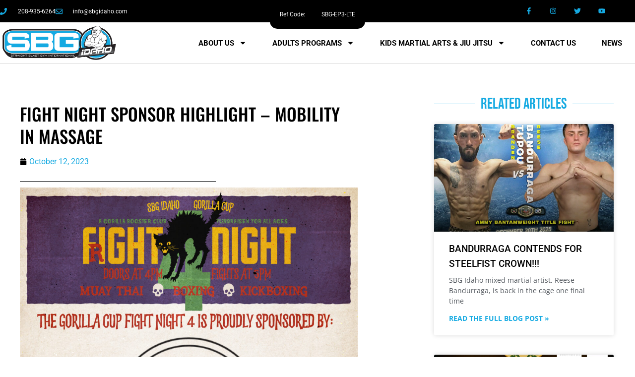

--- FILE ---
content_type: text/html; charset=UTF-8
request_url: https://sbgidaho.com/2023/10/12/fight-night-sponsor-highlight-mobility-in-massage/
body_size: 27579
content:
<!doctype html>
<html lang="en-US">
<head>
	<meta charset="UTF-8">
	<meta name="viewport" content="width=device-width, initial-scale=1">
	<link rel="profile" href="https://gmpg.org/xfn/11">
	<title>FIGHT NIGHT SPONSOR HIGHLIGHT - MOBILITY IN MASSAGE SBG Idaho - BJJ &amp; MMA Gym</title>
<meta name='robots' content='max-image-preview:large' />
<link rel='dns-prefetch' href='//hb.wpmucdn.com' />
<link href='//hb.wpmucdn.com' rel='preconnect' />
<link rel="alternate" type="application/rss+xml" title="SBG Idaho &raquo; Feed" href="https://sbgidaho.com/feed/" />
<link rel="alternate" type="application/rss+xml" title="SBG Idaho &raquo; Comments Feed" href="https://sbgidaho.com/comments/feed/" />
<link rel="alternate" type="application/rss+xml" title="SBG Idaho &raquo; FIGHT NIGHT SPONSOR HIGHLIGHT &#8211; MOBILITY IN MASSAGE Comments Feed" href="https://sbgidaho.com/2023/10/12/fight-night-sponsor-highlight-mobility-in-massage/feed/" />
<link rel="alternate" title="oEmbed (JSON)" type="application/json+oembed" href="https://sbgidaho.com/wp-json/oembed/1.0/embed?url=https%3A%2F%2Fsbgidaho.com%2F2023%2F10%2F12%2Ffight-night-sponsor-highlight-mobility-in-massage%2F" />
<link rel="alternate" title="oEmbed (XML)" type="text/xml+oembed" href="https://sbgidaho.com/wp-json/oembed/1.0/embed?url=https%3A%2F%2Fsbgidaho.com%2F2023%2F10%2F12%2Ffight-night-sponsor-highlight-mobility-in-massage%2F&#038;format=xml" />
<style id='wp-img-auto-sizes-contain-inline-css'>
img:is([sizes=auto i],[sizes^="auto," i]){contain-intrinsic-size:3000px 1500px}
/*# sourceURL=wp-img-auto-sizes-contain-inline-css */
</style>
<style id='wp-emoji-styles-inline-css'>

	img.wp-smiley, img.emoji {
		display: inline !important;
		border: none !important;
		box-shadow: none !important;
		height: 1em !important;
		width: 1em !important;
		margin: 0 0.07em !important;
		vertical-align: -0.1em !important;
		background: none !important;
		padding: 0 !important;
	}
/*# sourceURL=wp-emoji-styles-inline-css */
</style>
<link rel='stylesheet' id='wp-block-library-css' href='https://hb.wpmucdn.com/sbgidaho.com/13a56ab5-c454-45c9-8403-45349287fce9.css' media='all' />
<style id='global-styles-inline-css'>
:root{--wp--preset--aspect-ratio--square: 1;--wp--preset--aspect-ratio--4-3: 4/3;--wp--preset--aspect-ratio--3-4: 3/4;--wp--preset--aspect-ratio--3-2: 3/2;--wp--preset--aspect-ratio--2-3: 2/3;--wp--preset--aspect-ratio--16-9: 16/9;--wp--preset--aspect-ratio--9-16: 9/16;--wp--preset--color--black: #000000;--wp--preset--color--cyan-bluish-gray: #abb8c3;--wp--preset--color--white: #ffffff;--wp--preset--color--pale-pink: #f78da7;--wp--preset--color--vivid-red: #cf2e2e;--wp--preset--color--luminous-vivid-orange: #ff6900;--wp--preset--color--luminous-vivid-amber: #fcb900;--wp--preset--color--light-green-cyan: #7bdcb5;--wp--preset--color--vivid-green-cyan: #00d084;--wp--preset--color--pale-cyan-blue: #8ed1fc;--wp--preset--color--vivid-cyan-blue: #0693e3;--wp--preset--color--vivid-purple: #9b51e0;--wp--preset--gradient--vivid-cyan-blue-to-vivid-purple: linear-gradient(135deg,rgb(6,147,227) 0%,rgb(155,81,224) 100%);--wp--preset--gradient--light-green-cyan-to-vivid-green-cyan: linear-gradient(135deg,rgb(122,220,180) 0%,rgb(0,208,130) 100%);--wp--preset--gradient--luminous-vivid-amber-to-luminous-vivid-orange: linear-gradient(135deg,rgb(252,185,0) 0%,rgb(255,105,0) 100%);--wp--preset--gradient--luminous-vivid-orange-to-vivid-red: linear-gradient(135deg,rgb(255,105,0) 0%,rgb(207,46,46) 100%);--wp--preset--gradient--very-light-gray-to-cyan-bluish-gray: linear-gradient(135deg,rgb(238,238,238) 0%,rgb(169,184,195) 100%);--wp--preset--gradient--cool-to-warm-spectrum: linear-gradient(135deg,rgb(74,234,220) 0%,rgb(151,120,209) 20%,rgb(207,42,186) 40%,rgb(238,44,130) 60%,rgb(251,105,98) 80%,rgb(254,248,76) 100%);--wp--preset--gradient--blush-light-purple: linear-gradient(135deg,rgb(255,206,236) 0%,rgb(152,150,240) 100%);--wp--preset--gradient--blush-bordeaux: linear-gradient(135deg,rgb(254,205,165) 0%,rgb(254,45,45) 50%,rgb(107,0,62) 100%);--wp--preset--gradient--luminous-dusk: linear-gradient(135deg,rgb(255,203,112) 0%,rgb(199,81,192) 50%,rgb(65,88,208) 100%);--wp--preset--gradient--pale-ocean: linear-gradient(135deg,rgb(255,245,203) 0%,rgb(182,227,212) 50%,rgb(51,167,181) 100%);--wp--preset--gradient--electric-grass: linear-gradient(135deg,rgb(202,248,128) 0%,rgb(113,206,126) 100%);--wp--preset--gradient--midnight: linear-gradient(135deg,rgb(2,3,129) 0%,rgb(40,116,252) 100%);--wp--preset--font-size--small: 13px;--wp--preset--font-size--medium: 20px;--wp--preset--font-size--large: 36px;--wp--preset--font-size--x-large: 42px;--wp--preset--spacing--20: 0.44rem;--wp--preset--spacing--30: 0.67rem;--wp--preset--spacing--40: 1rem;--wp--preset--spacing--50: 1.5rem;--wp--preset--spacing--60: 2.25rem;--wp--preset--spacing--70: 3.38rem;--wp--preset--spacing--80: 5.06rem;--wp--preset--shadow--natural: 6px 6px 9px rgba(0, 0, 0, 0.2);--wp--preset--shadow--deep: 12px 12px 50px rgba(0, 0, 0, 0.4);--wp--preset--shadow--sharp: 6px 6px 0px rgba(0, 0, 0, 0.2);--wp--preset--shadow--outlined: 6px 6px 0px -3px rgb(255, 255, 255), 6px 6px rgb(0, 0, 0);--wp--preset--shadow--crisp: 6px 6px 0px rgb(0, 0, 0);}:root { --wp--style--global--content-size: 800px;--wp--style--global--wide-size: 1200px; }:where(body) { margin: 0; }.wp-site-blocks > .alignleft { float: left; margin-right: 2em; }.wp-site-blocks > .alignright { float: right; margin-left: 2em; }.wp-site-blocks > .aligncenter { justify-content: center; margin-left: auto; margin-right: auto; }:where(.wp-site-blocks) > * { margin-block-start: 24px; margin-block-end: 0; }:where(.wp-site-blocks) > :first-child { margin-block-start: 0; }:where(.wp-site-blocks) > :last-child { margin-block-end: 0; }:root { --wp--style--block-gap: 24px; }:root :where(.is-layout-flow) > :first-child{margin-block-start: 0;}:root :where(.is-layout-flow) > :last-child{margin-block-end: 0;}:root :where(.is-layout-flow) > *{margin-block-start: 24px;margin-block-end: 0;}:root :where(.is-layout-constrained) > :first-child{margin-block-start: 0;}:root :where(.is-layout-constrained) > :last-child{margin-block-end: 0;}:root :where(.is-layout-constrained) > *{margin-block-start: 24px;margin-block-end: 0;}:root :where(.is-layout-flex){gap: 24px;}:root :where(.is-layout-grid){gap: 24px;}.is-layout-flow > .alignleft{float: left;margin-inline-start: 0;margin-inline-end: 2em;}.is-layout-flow > .alignright{float: right;margin-inline-start: 2em;margin-inline-end: 0;}.is-layout-flow > .aligncenter{margin-left: auto !important;margin-right: auto !important;}.is-layout-constrained > .alignleft{float: left;margin-inline-start: 0;margin-inline-end: 2em;}.is-layout-constrained > .alignright{float: right;margin-inline-start: 2em;margin-inline-end: 0;}.is-layout-constrained > .aligncenter{margin-left: auto !important;margin-right: auto !important;}.is-layout-constrained > :where(:not(.alignleft):not(.alignright):not(.alignfull)){max-width: var(--wp--style--global--content-size);margin-left: auto !important;margin-right: auto !important;}.is-layout-constrained > .alignwide{max-width: var(--wp--style--global--wide-size);}body .is-layout-flex{display: flex;}.is-layout-flex{flex-wrap: wrap;align-items: center;}.is-layout-flex > :is(*, div){margin: 0;}body .is-layout-grid{display: grid;}.is-layout-grid > :is(*, div){margin: 0;}body{padding-top: 0px;padding-right: 0px;padding-bottom: 0px;padding-left: 0px;}a:where(:not(.wp-element-button)){text-decoration: underline;}:root :where(.wp-element-button, .wp-block-button__link){background-color: #32373c;border-width: 0;color: #fff;font-family: inherit;font-size: inherit;font-style: inherit;font-weight: inherit;letter-spacing: inherit;line-height: inherit;padding-top: calc(0.667em + 2px);padding-right: calc(1.333em + 2px);padding-bottom: calc(0.667em + 2px);padding-left: calc(1.333em + 2px);text-decoration: none;text-transform: inherit;}.has-black-color{color: var(--wp--preset--color--black) !important;}.has-cyan-bluish-gray-color{color: var(--wp--preset--color--cyan-bluish-gray) !important;}.has-white-color{color: var(--wp--preset--color--white) !important;}.has-pale-pink-color{color: var(--wp--preset--color--pale-pink) !important;}.has-vivid-red-color{color: var(--wp--preset--color--vivid-red) !important;}.has-luminous-vivid-orange-color{color: var(--wp--preset--color--luminous-vivid-orange) !important;}.has-luminous-vivid-amber-color{color: var(--wp--preset--color--luminous-vivid-amber) !important;}.has-light-green-cyan-color{color: var(--wp--preset--color--light-green-cyan) !important;}.has-vivid-green-cyan-color{color: var(--wp--preset--color--vivid-green-cyan) !important;}.has-pale-cyan-blue-color{color: var(--wp--preset--color--pale-cyan-blue) !important;}.has-vivid-cyan-blue-color{color: var(--wp--preset--color--vivid-cyan-blue) !important;}.has-vivid-purple-color{color: var(--wp--preset--color--vivid-purple) !important;}.has-black-background-color{background-color: var(--wp--preset--color--black) !important;}.has-cyan-bluish-gray-background-color{background-color: var(--wp--preset--color--cyan-bluish-gray) !important;}.has-white-background-color{background-color: var(--wp--preset--color--white) !important;}.has-pale-pink-background-color{background-color: var(--wp--preset--color--pale-pink) !important;}.has-vivid-red-background-color{background-color: var(--wp--preset--color--vivid-red) !important;}.has-luminous-vivid-orange-background-color{background-color: var(--wp--preset--color--luminous-vivid-orange) !important;}.has-luminous-vivid-amber-background-color{background-color: var(--wp--preset--color--luminous-vivid-amber) !important;}.has-light-green-cyan-background-color{background-color: var(--wp--preset--color--light-green-cyan) !important;}.has-vivid-green-cyan-background-color{background-color: var(--wp--preset--color--vivid-green-cyan) !important;}.has-pale-cyan-blue-background-color{background-color: var(--wp--preset--color--pale-cyan-blue) !important;}.has-vivid-cyan-blue-background-color{background-color: var(--wp--preset--color--vivid-cyan-blue) !important;}.has-vivid-purple-background-color{background-color: var(--wp--preset--color--vivid-purple) !important;}.has-black-border-color{border-color: var(--wp--preset--color--black) !important;}.has-cyan-bluish-gray-border-color{border-color: var(--wp--preset--color--cyan-bluish-gray) !important;}.has-white-border-color{border-color: var(--wp--preset--color--white) !important;}.has-pale-pink-border-color{border-color: var(--wp--preset--color--pale-pink) !important;}.has-vivid-red-border-color{border-color: var(--wp--preset--color--vivid-red) !important;}.has-luminous-vivid-orange-border-color{border-color: var(--wp--preset--color--luminous-vivid-orange) !important;}.has-luminous-vivid-amber-border-color{border-color: var(--wp--preset--color--luminous-vivid-amber) !important;}.has-light-green-cyan-border-color{border-color: var(--wp--preset--color--light-green-cyan) !important;}.has-vivid-green-cyan-border-color{border-color: var(--wp--preset--color--vivid-green-cyan) !important;}.has-pale-cyan-blue-border-color{border-color: var(--wp--preset--color--pale-cyan-blue) !important;}.has-vivid-cyan-blue-border-color{border-color: var(--wp--preset--color--vivid-cyan-blue) !important;}.has-vivid-purple-border-color{border-color: var(--wp--preset--color--vivid-purple) !important;}.has-vivid-cyan-blue-to-vivid-purple-gradient-background{background: var(--wp--preset--gradient--vivid-cyan-blue-to-vivid-purple) !important;}.has-light-green-cyan-to-vivid-green-cyan-gradient-background{background: var(--wp--preset--gradient--light-green-cyan-to-vivid-green-cyan) !important;}.has-luminous-vivid-amber-to-luminous-vivid-orange-gradient-background{background: var(--wp--preset--gradient--luminous-vivid-amber-to-luminous-vivid-orange) !important;}.has-luminous-vivid-orange-to-vivid-red-gradient-background{background: var(--wp--preset--gradient--luminous-vivid-orange-to-vivid-red) !important;}.has-very-light-gray-to-cyan-bluish-gray-gradient-background{background: var(--wp--preset--gradient--very-light-gray-to-cyan-bluish-gray) !important;}.has-cool-to-warm-spectrum-gradient-background{background: var(--wp--preset--gradient--cool-to-warm-spectrum) !important;}.has-blush-light-purple-gradient-background{background: var(--wp--preset--gradient--blush-light-purple) !important;}.has-blush-bordeaux-gradient-background{background: var(--wp--preset--gradient--blush-bordeaux) !important;}.has-luminous-dusk-gradient-background{background: var(--wp--preset--gradient--luminous-dusk) !important;}.has-pale-ocean-gradient-background{background: var(--wp--preset--gradient--pale-ocean) !important;}.has-electric-grass-gradient-background{background: var(--wp--preset--gradient--electric-grass) !important;}.has-midnight-gradient-background{background: var(--wp--preset--gradient--midnight) !important;}.has-small-font-size{font-size: var(--wp--preset--font-size--small) !important;}.has-medium-font-size{font-size: var(--wp--preset--font-size--medium) !important;}.has-large-font-size{font-size: var(--wp--preset--font-size--large) !important;}.has-x-large-font-size{font-size: var(--wp--preset--font-size--x-large) !important;}
:root :where(.wp-block-pullquote){font-size: 1.5em;line-height: 1.6;}
/*# sourceURL=global-styles-inline-css */
</style>
<link rel='stylesheet' id='wphb-1-css' href='https://hb.wpmucdn.com/sbgidaho.com/a5c442b2-a2d7-40ff-bf35-4688a5a3d66c.css' media='all' />
<style id='wphb-1-inline-css'>
.elementor-kit-6{--e-global-color-primary:#000000;--e-global-color-secondary:#54595F;--e-global-color-text:#FFFFFF;--e-global-color-accent:#15AAE2;--e-global-typography-primary-font-family:"Oswald";--e-global-typography-primary-font-weight:600;--e-global-typography-secondary-font-family:"Roboto";--e-global-typography-secondary-font-weight:400;--e-global-typography-text-font-family:"Roboto";--e-global-typography-text-font-size:17px;--e-global-typography-text-font-weight:400;--e-global-typography-accent-font-family:"Roboto";--e-global-typography-accent-font-weight:500;color:var( --e-global-color-text );}.elementor-kit-6 button,.elementor-kit-6 input[type="button"],.elementor-kit-6 input[type="submit"],.elementor-kit-6 .elementor-button{background-color:var( --e-global-color-primary );font-family:"Roboto", Sans-serif;font-size:16px;font-weight:500;text-transform:uppercase;color:var( --e-global-color-accent );box-shadow:0px 0px 10px 2px rgba(0, 2.706521739130431, 7.499999999999991, 0);border-style:solid;border-width:2px 2px 2px 2px;border-color:var( --e-global-color-accent );border-radius:40px 40px 40px 40px;padding:15px 30px 15px 30px;}.elementor-kit-6 button:hover,.elementor-kit-6 button:focus,.elementor-kit-6 input[type="button"]:hover,.elementor-kit-6 input[type="button"]:focus,.elementor-kit-6 input[type="submit"]:hover,.elementor-kit-6 input[type="submit"]:focus,.elementor-kit-6 .elementor-button:hover,.elementor-kit-6 .elementor-button:focus{background-color:var( --e-global-color-primary );color:var( --e-global-color-accent );}.elementor-kit-6 e-page-transition{background-color:#FFBC7D;}.elementor-kit-6 a{color:var( --e-global-color-accent );}.elementor-kit-6 h1{color:#FFFFFF;font-family:"Oswald", Sans-serif;font-size:70px;text-transform:uppercase;}.elementor-kit-6 h2{color:var( --e-global-color-accent );font-family:"Oswald", Sans-serif;font-size:51px;text-transform:uppercase;line-height:51px;}.elementor-kit-6 h3{color:var( --e-global-color-accent );font-family:"Oswald", Sans-serif;font-size:25px;text-transform:uppercase;line-height:30px;}.elementor-kit-6 h4{color:var( --e-global-color-primary );font-family:"Oswald", Sans-serif;font-size:25px;text-transform:uppercase;line-height:30px;}.elementor-kit-6 h5{color:var( --e-global-color-primary );font-family:"Roboto", Sans-serif;font-size:20px;text-transform:capitalize;}.elementor-kit-6 h6{color:var( --e-global-color-accent );font-family:"Roboto", Sans-serif;font-size:20px;text-transform:none;}.elementor-section.elementor-section-boxed > .elementor-container{max-width:1330px;}.e-con{--container-max-width:1330px;}.elementor-widget:not(:last-child){margin-block-end:2px;}.elementor-element{--widgets-spacing:2px 2px;--widgets-spacing-row:2px;--widgets-spacing-column:2px;}{}h1.entry-title{display:var(--page-title-display);}.site-header .site-branding{flex-direction:column;align-items:stretch;}.site-header .header-inner{width:1350px;max-width:100%;}.site-header{padding-inline-end:0px;padding-inline-start:0px;}.site-footer .site-branding{flex-direction:column;align-items:stretch;}@media(max-width:1024px){.elementor-section.elementor-section-boxed > .elementor-container{max-width:1024px;}.e-con{--container-max-width:1024px;}}@media(max-width:767px){.elementor-kit-6{font-size:15px;line-height:1.2em;}.elementor-kit-6 p{margin-block-end:15px;}.elementor-kit-6 h1{font-size:39px;}.elementor-kit-6 h2{font-size:30px;line-height:1.3em;}.elementor-kit-6 h3{font-size:24px;}.elementor-kit-6 button,.elementor-kit-6 input[type="button"],.elementor-kit-6 input[type="submit"],.elementor-kit-6 .elementor-button{padding:10px 15px 10px 15px;}.elementor-section.elementor-section-boxed > .elementor-container{max-width:340px;}.e-con{--container-max-width:340px;}}
.elementor-36 .elementor-element.elementor-element-51d73b86 > .elementor-container > .elementor-column > .elementor-widget-wrap{align-content:center;align-items:center;}.elementor-36 .elementor-element.elementor-element-51d73b86:not(.elementor-motion-effects-element-type-background), .elementor-36 .elementor-element.elementor-element-51d73b86 > .elementor-motion-effects-container > .elementor-motion-effects-layer{background-color:var( --e-global-color-primary );}.elementor-36 .elementor-element.elementor-element-51d73b86 > .elementor-container{min-height:45px;}.elementor-36 .elementor-element.elementor-element-51d73b86{transition:background 0.3s, border 0.3s, border-radius 0.3s, box-shadow 0.3s;}.elementor-36 .elementor-element.elementor-element-51d73b86 > .elementor-background-overlay{transition:background 0.3s, border-radius 0.3s, opacity 0.3s;}.elementor-36 .elementor-element.elementor-element-5df3feef .elementor-icon-list-items:not(.elementor-inline-items) .elementor-icon-list-item:not(:last-child){padding-block-end:calc(28px/2);}.elementor-36 .elementor-element.elementor-element-5df3feef .elementor-icon-list-items:not(.elementor-inline-items) .elementor-icon-list-item:not(:first-child){margin-block-start:calc(28px/2);}.elementor-36 .elementor-element.elementor-element-5df3feef .elementor-icon-list-items.elementor-inline-items .elementor-icon-list-item{margin-inline:calc(28px/2);}.elementor-36 .elementor-element.elementor-element-5df3feef .elementor-icon-list-items.elementor-inline-items{margin-inline:calc(-28px/2);}.elementor-36 .elementor-element.elementor-element-5df3feef .elementor-icon-list-items.elementor-inline-items .elementor-icon-list-item:after{inset-inline-end:calc(-28px/2);}.elementor-36 .elementor-element.elementor-element-5df3feef .elementor-icon-list-icon i{color:var( --e-global-color-accent );transition:color 0.3s;}.elementor-36 .elementor-element.elementor-element-5df3feef .elementor-icon-list-icon svg{fill:var( --e-global-color-accent );transition:fill 0.3s;}.elementor-36 .elementor-element.elementor-element-5df3feef{--e-icon-list-icon-size:14px;--icon-vertical-offset:0px;}.elementor-36 .elementor-element.elementor-element-5df3feef .elementor-icon-list-icon{padding-inline-end:13px;}.elementor-36 .elementor-element.elementor-element-5df3feef .elementor-icon-list-item > .elementor-icon-list-text, .elementor-36 .elementor-element.elementor-element-5df3feef .elementor-icon-list-item > a{font-size:12px;}.elementor-36 .elementor-element.elementor-element-5df3feef .elementor-icon-list-text{color:#ffffff;transition:color 0.3s;}.elementor-36 .elementor-element.elementor-element-16e94b84{--grid-template-columns:repeat(0, auto);--icon-size:14px;--grid-column-gap:0px;--grid-row-gap:0px;}.elementor-36 .elementor-element.elementor-element-16e94b84 .elementor-widget-container{text-align:right;}.elementor-36 .elementor-element.elementor-element-16e94b84 > .elementor-widget-container{margin:0px 45px 0px 0px;}.elementor-36 .elementor-element.elementor-element-16e94b84 .elementor-social-icon{background-color:rgba(0,0,0,0);--icon-padding:1.1em;}.elementor-36 .elementor-element.elementor-element-16e94b84 .elementor-social-icon i{color:var( --e-global-color-accent );}.elementor-36 .elementor-element.elementor-element-16e94b84 .elementor-social-icon svg{fill:var( --e-global-color-accent );}.elementor-36 .elementor-element.elementor-element-16e94b84 .elementor-social-icon:hover{background-color:var( --e-global-color-accent );}.elementor-36 .elementor-element.elementor-element-16e94b84 .elementor-social-icon:hover i{color:var( --e-global-color-primary );}.elementor-36 .elementor-element.elementor-element-16e94b84 .elementor-social-icon:hover svg{fill:var( --e-global-color-primary );}.elementor-36 .elementor-element.elementor-element-2d745652 > .elementor-container > .elementor-column > .elementor-widget-wrap{align-content:center;align-items:center;}.elementor-36 .elementor-element.elementor-element-2d745652:not(.elementor-motion-effects-element-type-background), .elementor-36 .elementor-element.elementor-element-2d745652 > .elementor-motion-effects-container > .elementor-motion-effects-layer{background-color:var( --e-global-color-text );}.elementor-36 .elementor-element.elementor-element-2d745652:hover{background-color:var( --e-global-color-text );}.elementor-36 .elementor-element.elementor-element-2d745652{border-style:solid;border-width:0px 0px 1px 0px;border-color:#d8d8d8;transition:background 0.3s, border 0.3s, border-radius 0.3s, box-shadow 0.3s;}.elementor-36 .elementor-element.elementor-element-2d745652 > .elementor-background-overlay{transition:background 0.3s, border-radius 0.3s, opacity 0.3s;}.elementor-36 .elementor-element.elementor-element-4fa17089{text-align:start;}.elementor-36 .elementor-element.elementor-element-4fa17089 img{width:249px;}.elementor-36 .elementor-element.elementor-element-1586a03e .elementor-menu-toggle{margin-left:auto;background-color:rgba(0,0,0,0);}.elementor-36 .elementor-element.elementor-element-1586a03e .elementor-nav-menu .elementor-item{font-size:15px;font-weight:700;}.elementor-36 .elementor-element.elementor-element-1586a03e .elementor-nav-menu--main .elementor-item{color:var( --e-global-color-primary );fill:var( --e-global-color-primary );padding-left:26px;padding-right:26px;padding-top:18px;padding-bottom:18px;}.elementor-36 .elementor-element.elementor-element-1586a03e .elementor-nav-menu--main .elementor-item:hover,
					.elementor-36 .elementor-element.elementor-element-1586a03e .elementor-nav-menu--main .elementor-item.elementor-item-active,
					.elementor-36 .elementor-element.elementor-element-1586a03e .elementor-nav-menu--main .elementor-item.highlighted,
					.elementor-36 .elementor-element.elementor-element-1586a03e .elementor-nav-menu--main .elementor-item:focus{color:var( --e-global-color-accent );fill:var( --e-global-color-accent );}.elementor-36 .elementor-element.elementor-element-1586a03e .elementor-nav-menu--main:not(.e--pointer-framed) .elementor-item:before,
					.elementor-36 .elementor-element.elementor-element-1586a03e .elementor-nav-menu--main:not(.e--pointer-framed) .elementor-item:after{background-color:var( --e-global-color-accent );}.elementor-36 .elementor-element.elementor-element-1586a03e .e--pointer-framed .elementor-item:before,
					.elementor-36 .elementor-element.elementor-element-1586a03e .e--pointer-framed .elementor-item:after{border-color:var( --e-global-color-accent );}.elementor-36 .elementor-element.elementor-element-1586a03e .elementor-nav-menu--main .elementor-item.elementor-item-active{color:var( --e-global-color-accent );}.elementor-36 .elementor-element.elementor-element-1586a03e .elementor-nav-menu--main:not(.e--pointer-framed) .elementor-item.elementor-item-active:before,
					.elementor-36 .elementor-element.elementor-element-1586a03e .elementor-nav-menu--main:not(.e--pointer-framed) .elementor-item.elementor-item-active:after{background-color:var( --e-global-color-accent );}.elementor-36 .elementor-element.elementor-element-1586a03e .e--pointer-framed .elementor-item.elementor-item-active:before,
					.elementor-36 .elementor-element.elementor-element-1586a03e .e--pointer-framed .elementor-item.elementor-item-active:after{border-color:var( --e-global-color-accent );}.elementor-36 .elementor-element.elementor-element-1586a03e .e--pointer-framed .elementor-item:before{border-width:3px;}.elementor-36 .elementor-element.elementor-element-1586a03e .e--pointer-framed.e--animation-draw .elementor-item:before{border-width:0 0 3px 3px;}.elementor-36 .elementor-element.elementor-element-1586a03e .e--pointer-framed.e--animation-draw .elementor-item:after{border-width:3px 3px 0 0;}.elementor-36 .elementor-element.elementor-element-1586a03e .e--pointer-framed.e--animation-corners .elementor-item:before{border-width:3px 0 0 3px;}.elementor-36 .elementor-element.elementor-element-1586a03e .e--pointer-framed.e--animation-corners .elementor-item:after{border-width:0 3px 3px 0;}.elementor-36 .elementor-element.elementor-element-1586a03e .e--pointer-underline .elementor-item:after,
					 .elementor-36 .elementor-element.elementor-element-1586a03e .e--pointer-overline .elementor-item:before,
					 .elementor-36 .elementor-element.elementor-element-1586a03e .e--pointer-double-line .elementor-item:before,
					 .elementor-36 .elementor-element.elementor-element-1586a03e .e--pointer-double-line .elementor-item:after{height:3px;}.elementor-36 .elementor-element.elementor-element-1586a03e .elementor-nav-menu--dropdown a, .elementor-36 .elementor-element.elementor-element-1586a03e .elementor-menu-toggle{color:var( --e-global-color-primary );fill:var( --e-global-color-primary );}.elementor-36 .elementor-element.elementor-element-1586a03e .elementor-nav-menu--dropdown{background-color:#f9f9f9;}.elementor-36 .elementor-element.elementor-element-1586a03e .elementor-nav-menu--dropdown a:hover,
					.elementor-36 .elementor-element.elementor-element-1586a03e .elementor-nav-menu--dropdown a:focus,
					.elementor-36 .elementor-element.elementor-element-1586a03e .elementor-nav-menu--dropdown a.elementor-item-active,
					.elementor-36 .elementor-element.elementor-element-1586a03e .elementor-nav-menu--dropdown a.highlighted,
					.elementor-36 .elementor-element.elementor-element-1586a03e .elementor-menu-toggle:hover,
					.elementor-36 .elementor-element.elementor-element-1586a03e .elementor-menu-toggle:focus{color:var( --e-global-color-accent );}.elementor-36 .elementor-element.elementor-element-1586a03e .elementor-nav-menu--dropdown a:hover,
					.elementor-36 .elementor-element.elementor-element-1586a03e .elementor-nav-menu--dropdown a:focus,
					.elementor-36 .elementor-element.elementor-element-1586a03e .elementor-nav-menu--dropdown a.elementor-item-active,
					.elementor-36 .elementor-element.elementor-element-1586a03e .elementor-nav-menu--dropdown a.highlighted{background-color:var( --e-global-color-primary );}.elementor-36 .elementor-element.elementor-element-1586a03e .elementor-nav-menu--dropdown .elementor-item, .elementor-36 .elementor-element.elementor-element-1586a03e .elementor-nav-menu--dropdown  .elementor-sub-item{font-weight:700;}.elementor-36 .elementor-element.elementor-element-1586a03e .elementor-nav-menu--dropdown a{padding-left:48px;padding-right:48px;padding-top:13px;padding-bottom:13px;}.elementor-36 .elementor-element.elementor-element-1586a03e .elementor-nav-menu--dropdown li:not(:last-child){border-style:solid;border-color:#D5D5D5;border-bottom-width:1px;}.elementor-36 .elementor-element.elementor-element-1586a03e div.elementor-menu-toggle{color:var( --e-global-color-accent );}.elementor-36 .elementor-element.elementor-element-1586a03e div.elementor-menu-toggle svg{fill:var( --e-global-color-accent );}.elementor-36 .elementor-element.elementor-element-1586a03e div.elementor-menu-toggle:hover, .elementor-36 .elementor-element.elementor-element-1586a03e div.elementor-menu-toggle:focus{color:var( --e-global-color-accent );}.elementor-36 .elementor-element.elementor-element-1586a03e div.elementor-menu-toggle:hover svg, .elementor-36 .elementor-element.elementor-element-1586a03e div.elementor-menu-toggle:focus svg{fill:var( --e-global-color-accent );}.elementor-theme-builder-content-area{height:400px;}.elementor-location-header:before, .elementor-location-footer:before{content:"";display:table;clear:both;}@media(min-width:768px){.elementor-36 .elementor-element.elementor-element-6568ad44{width:18.719%;}.elementor-36 .elementor-element.elementor-element-43b0d187{width:81.281%;}}@media(max-width:1024px){.elementor-36 .elementor-element.elementor-element-51d73b86{padding:10px 20px 10px 20px;}.elementor-36 .elementor-element.elementor-element-16e94b84 .elementor-social-icon{--icon-padding:0.9em;}.elementor-36 .elementor-element.elementor-element-2d745652{padding:20px 20px 20px 20px;}}@media(max-width:767px){.elementor-36 .elementor-element.elementor-element-51d73b86{padding:10px 20px 10px 20px;}.elementor-36 .elementor-element.elementor-element-5df3feef .elementor-icon-list-items:not(.elementor-inline-items) .elementor-icon-list-item:not(:last-child){padding-block-end:calc(20px/2);}.elementor-36 .elementor-element.elementor-element-5df3feef .elementor-icon-list-items:not(.elementor-inline-items) .elementor-icon-list-item:not(:first-child){margin-block-start:calc(20px/2);}.elementor-36 .elementor-element.elementor-element-5df3feef .elementor-icon-list-items.elementor-inline-items .elementor-icon-list-item{margin-inline:calc(20px/2);}.elementor-36 .elementor-element.elementor-element-5df3feef .elementor-icon-list-items.elementor-inline-items{margin-inline:calc(-20px/2);}.elementor-36 .elementor-element.elementor-element-5df3feef .elementor-icon-list-items.elementor-inline-items .elementor-icon-list-item:after{inset-inline-end:calc(-20px/2);}.elementor-36 .elementor-element.elementor-element-5df3feef .elementor-icon-list-item > .elementor-icon-list-text, .elementor-36 .elementor-element.elementor-element-5df3feef .elementor-icon-list-item > a{line-height:1.9em;}.elementor-36 .elementor-element.elementor-element-60a55e92{width:66%;}.elementor-36 .elementor-element.elementor-element-60a55e92 > .elementor-element-populated{margin:0px 0px 0px 0px;--e-column-margin-right:0px;--e-column-margin-left:0px;}.elementor-36 .elementor-element.elementor-element-16e94b84{--grid-template-columns:repeat(4, auto);--grid-column-gap:0px;}.elementor-36 .elementor-element.elementor-element-16e94b84 .elementor-widget-container{text-align:left;}.elementor-36 .elementor-element.elementor-element-16e94b84 > .elementor-widget-container{margin:0px 0px 0px 0px;}.elementor-36 .elementor-element.elementor-element-16e94b84 .elementor-social-icon{--icon-padding:0.8em;}.elementor-36 .elementor-element.elementor-element-2d745652{padding:20px 20px 20px 20px;}.elementor-36 .elementor-element.elementor-element-6568ad44{width:70%;}.elementor-36 .elementor-element.elementor-element-4fa17089 img{width:152px;}.elementor-36 .elementor-element.elementor-element-43b0d187{width:30%;}.elementor-36 .elementor-element.elementor-element-1586a03e .elementor-nav-menu--main > .elementor-nav-menu > li > .elementor-nav-menu--dropdown, .elementor-36 .elementor-element.elementor-element-1586a03e .elementor-nav-menu__container.elementor-nav-menu--dropdown{margin-top:26px !important;}}@media(max-width:1024px) and (min-width:768px){.elementor-36 .elementor-element.elementor-element-69159eb9{width:70%;}.elementor-36 .elementor-element.elementor-element-60a55e92{width:30%;}}
.elementor-23991 .elementor-element.elementor-element-26a334f > .elementor-container > .elementor-column > .elementor-widget-wrap{align-content:center;align-items:center;}.elementor-23991 .elementor-element.elementor-element-26a334f:not(.elementor-motion-effects-element-type-background), .elementor-23991 .elementor-element.elementor-element-26a334f > .elementor-motion-effects-container > .elementor-motion-effects-layer{background-color:#000000;}.elementor-23991 .elementor-element.elementor-element-26a334f > .elementor-container{max-width:1324px;}.elementor-23991 .elementor-element.elementor-element-26a334f{border-style:solid;border-width:4px 0px 0px 0px;border-color:var( --e-global-color-accent );transition:background 0.3s, border 0.3s, border-radius 0.3s, box-shadow 0.3s;padding:50px 0px 50px 0px;}.elementor-23991 .elementor-element.elementor-element-26a334f, .elementor-23991 .elementor-element.elementor-element-26a334f > .elementor-background-overlay{border-radius:0px 0px 0px 0px;}.elementor-23991 .elementor-element.elementor-element-26a334f > .elementor-background-overlay{transition:background 0.3s, border-radius 0.3s, opacity 0.3s;}.elementor-23991 .elementor-element.elementor-element-f79af69 > .elementor-widget-container{margin:-10px 0px 0px 0px;}.elementor-23991 .elementor-element.elementor-element-f79af69{text-align:start;}.elementor-23991 .elementor-element.elementor-element-f79af69 .elementor-heading-title{font-size:45px;font-weight:600;color:#ffffff;}.elementor-23991 .elementor-element.elementor-element-1865e6e > .elementor-widget-container{margin:15px 0px 0px 0px;padding:0px 0px 0px 0px;}.elementor-23991 .elementor-element.elementor-element-1865e6e{font-size:20px;line-height:13px;}.elementor-bc-flex-widget .elementor-23991 .elementor-element.elementor-element-8e1b40c.elementor-column .elementor-widget-wrap{align-items:center;}.elementor-23991 .elementor-element.elementor-element-8e1b40c.elementor-column.elementor-element[data-element_type="column"] > .elementor-widget-wrap.elementor-element-populated{align-content:center;align-items:center;}.elementor-23991 .elementor-element.elementor-element-0982ed3 .elementor-button{background-color:#7B343400;font-size:14px;font-weight:600;text-transform:uppercase;fill:var( --e-global-color-accent );color:var( --e-global-color-accent );border-style:solid;border-width:2px 2px 2px 2px;border-color:var( --e-global-color-accent );border-radius:50px 50px 50px 50px;padding:15px 075px 15px 75px;}.elementor-23991 .elementor-element.elementor-element-0982ed3 .elementor-button:hover, .elementor-23991 .elementor-element.elementor-element-0982ed3 .elementor-button:focus{background-color:var( --e-global-color-accent );color:#000000;}.elementor-23991 .elementor-element.elementor-element-0982ed3 .elementor-button:hover svg, .elementor-23991 .elementor-element.elementor-element-0982ed3 .elementor-button:focus svg{fill:#000000;}.elementor-23991 .elementor-element.elementor-element-9cb1025 > .elementor-container > .elementor-column > .elementor-widget-wrap{align-content:center;align-items:center;}.elementor-23991 .elementor-element.elementor-element-9cb1025:not(.elementor-motion-effects-element-type-background), .elementor-23991 .elementor-element.elementor-element-9cb1025 > .elementor-motion-effects-container > .elementor-motion-effects-layer{background-color:#000000;}.elementor-23991 .elementor-element.elementor-element-9cb1025 > .elementor-container{max-width:1324px;}.elementor-23991 .elementor-element.elementor-element-9cb1025{border-style:solid;border-width:4px 0px 0px 0px;border-color:var( --e-global-color-accent );transition:background 0.3s, border 0.3s, border-radius 0.3s, box-shadow 0.3s;padding:50px 0px 0px 0px;}.elementor-23991 .elementor-element.elementor-element-9cb1025, .elementor-23991 .elementor-element.elementor-element-9cb1025 > .elementor-background-overlay{border-radius:0px 0px 0px 0px;}.elementor-23991 .elementor-element.elementor-element-9cb1025 > .elementor-background-overlay{transition:background 0.3s, border-radius 0.3s, opacity 0.3s;}.elementor-23991 .elementor-element.elementor-element-0bcb9e5 > .elementor-element-populated{margin:0% 5% 0% 0%;--e-column-margin-right:5%;--e-column-margin-left:0%;}.elementor-23991 .elementor-element.elementor-element-374ab34 > .elementor-widget-container{padding:7px 7px 7px 7px;border-style:solid;border-width:1px 0px 1px 0px;}.elementor-23991 .elementor-element.elementor-element-374ab34 .elementor-heading-title{color:#ffffff;}.elementor-23991 .elementor-element.elementor-element-a505433 > .elementor-widget-container{margin:10px 0px 0px 0px;}.elementor-23991 .elementor-element.elementor-element-a505433 .elementor-icon-list-items:not(.elementor-inline-items) .elementor-icon-list-item:not(:last-child){padding-block-end:calc(8px/2);}.elementor-23991 .elementor-element.elementor-element-a505433 .elementor-icon-list-items:not(.elementor-inline-items) .elementor-icon-list-item:not(:first-child){margin-block-start:calc(8px/2);}.elementor-23991 .elementor-element.elementor-element-a505433 .elementor-icon-list-items.elementor-inline-items .elementor-icon-list-item{margin-inline:calc(8px/2);}.elementor-23991 .elementor-element.elementor-element-a505433 .elementor-icon-list-items.elementor-inline-items{margin-inline:calc(-8px/2);}.elementor-23991 .elementor-element.elementor-element-a505433 .elementor-icon-list-items.elementor-inline-items .elementor-icon-list-item:after{inset-inline-end:calc(-8px/2);}.elementor-23991 .elementor-element.elementor-element-a505433 .elementor-icon-list-icon i{color:#FFFFFF00;transition:color 0.3s;}.elementor-23991 .elementor-element.elementor-element-a505433 .elementor-icon-list-icon svg{fill:#FFFFFF00;transition:fill 0.3s;}.elementor-23991 .elementor-element.elementor-element-a505433{--e-icon-list-icon-size:6px;--icon-vertical-offset:0px;}.elementor-23991 .elementor-element.elementor-element-a505433 .elementor-icon-list-icon{padding-inline-end:0px;}.elementor-23991 .elementor-element.elementor-element-a505433 .elementor-icon-list-item > .elementor-icon-list-text, .elementor-23991 .elementor-element.elementor-element-a505433 .elementor-icon-list-item > a{font-size:16px;font-weight:400;}.elementor-23991 .elementor-element.elementor-element-a505433 .elementor-icon-list-text{color:#FFFFFF;transition:color 0.3s;}.elementor-bc-flex-widget .elementor-23991 .elementor-element.elementor-element-ed299af.elementor-column .elementor-widget-wrap{align-items:flex-start;}.elementor-23991 .elementor-element.elementor-element-ed299af.elementor-column.elementor-element[data-element_type="column"] > .elementor-widget-wrap.elementor-element-populated{align-content:flex-start;align-items:flex-start;}.elementor-23991 .elementor-element.elementor-element-ed299af > .elementor-element-populated{margin:0% 0% 0% 5%;--e-column-margin-right:0%;--e-column-margin-left:5%;}.elementor-23991 .elementor-element.elementor-element-f983a56 > .elementor-widget-container{padding:7px 7px 7px 7px;border-style:solid;border-width:1px 0px 1px 0px;}.elementor-23991 .elementor-element.elementor-element-f983a56 .elementor-heading-title{color:#ffffff;}.elementor-23991 .elementor-element.elementor-element-e4bc87e > .elementor-widget-container{margin:10px 0px 0px 0px;}.elementor-23991 .elementor-element.elementor-element-e4bc87e .elementor-icon-list-items:not(.elementor-inline-items) .elementor-icon-list-item:not(:last-child){padding-block-end:calc(8px/2);}.elementor-23991 .elementor-element.elementor-element-e4bc87e .elementor-icon-list-items:not(.elementor-inline-items) .elementor-icon-list-item:not(:first-child){margin-block-start:calc(8px/2);}.elementor-23991 .elementor-element.elementor-element-e4bc87e .elementor-icon-list-items.elementor-inline-items .elementor-icon-list-item{margin-inline:calc(8px/2);}.elementor-23991 .elementor-element.elementor-element-e4bc87e .elementor-icon-list-items.elementor-inline-items{margin-inline:calc(-8px/2);}.elementor-23991 .elementor-element.elementor-element-e4bc87e .elementor-icon-list-items.elementor-inline-items .elementor-icon-list-item:after{inset-inline-end:calc(-8px/2);}.elementor-23991 .elementor-element.elementor-element-e4bc87e .elementor-icon-list-icon i{color:#FFFFFF00;transition:color 0.3s;}.elementor-23991 .elementor-element.elementor-element-e4bc87e .elementor-icon-list-icon svg{fill:#FFFFFF00;transition:fill 0.3s;}.elementor-23991 .elementor-element.elementor-element-e4bc87e{--e-icon-list-icon-size:6px;--icon-vertical-offset:0px;}.elementor-23991 .elementor-element.elementor-element-e4bc87e .elementor-icon-list-icon{padding-inline-end:0px;}.elementor-23991 .elementor-element.elementor-element-e4bc87e .elementor-icon-list-item > .elementor-icon-list-text, .elementor-23991 .elementor-element.elementor-element-e4bc87e .elementor-icon-list-item > a{font-size:16px;font-weight:400;}.elementor-23991 .elementor-element.elementor-element-e4bc87e .elementor-icon-list-text{color:#FFFFFF;transition:color 0.3s;}.elementor-23991 .elementor-element.elementor-element-ac1c27c:not(.elementor-motion-effects-element-type-background), .elementor-23991 .elementor-element.elementor-element-ac1c27c > .elementor-motion-effects-container > .elementor-motion-effects-layer{background-color:var( --e-global-color-primary );}.elementor-23991 .elementor-element.elementor-element-ac1c27c{transition:background 0.3s, border 0.3s, border-radius 0.3s, box-shadow 0.3s;}.elementor-23991 .elementor-element.elementor-element-ac1c27c > .elementor-background-overlay{transition:background 0.3s, border-radius 0.3s, opacity 0.3s;}.elementor-23991 .elementor-element.elementor-element-e1e053d > .elementor-container > .elementor-column > .elementor-widget-wrap{align-content:flex-start;align-items:flex-start;}.elementor-23991 .elementor-element.elementor-element-e1e053d:not(.elementor-motion-effects-element-type-background), .elementor-23991 .elementor-element.elementor-element-e1e053d > .elementor-motion-effects-container > .elementor-motion-effects-layer{background-color:#000000;}.elementor-23991 .elementor-element.elementor-element-e1e053d{transition:background 0.3s, border 0.3s, border-radius 0.3s, box-shadow 0.3s;padding:25px 0px 70px 0px;}.elementor-23991 .elementor-element.elementor-element-e1e053d > .elementor-background-overlay{transition:background 0.3s, border-radius 0.3s, opacity 0.3s;}.elementor-23991 .elementor-element.elementor-element-5354509 > .elementor-element-populated{margin:0px 25px 0px 0px;--e-column-margin-right:25px;--e-column-margin-left:0px;}.elementor-23991 .elementor-element.elementor-element-639bd9a{--spacer-size:23px;}.elementor-23991 .elementor-element.elementor-element-55ba57f{text-align:start;}.elementor-23991 .elementor-element.elementor-element-55ba57f .elementor-heading-title{font-size:14px;font-weight:300;color:var( --e-global-color-text );}.elementor-23991 .elementor-element.elementor-element-fcb76aa{text-align:center;}.elementor-23991 .elementor-element.elementor-element-968e67c .elementor-repeater-item-dc10550.elementor-social-icon{background-color:var( --e-global-color-primary );}.elementor-23991 .elementor-element.elementor-element-968e67c .elementor-repeater-item-dc10550.elementor-social-icon i{color:var( --e-global-color-text );}.elementor-23991 .elementor-element.elementor-element-968e67c .elementor-repeater-item-dc10550.elementor-social-icon svg{fill:var( --e-global-color-text );}.elementor-23991 .elementor-element.elementor-element-968e67c .elementor-repeater-item-0267196.elementor-social-icon{background-color:var( --e-global-color-primary );}.elementor-23991 .elementor-element.elementor-element-968e67c .elementor-repeater-item-0267196.elementor-social-icon i{color:var( --e-global-color-text );}.elementor-23991 .elementor-element.elementor-element-968e67c .elementor-repeater-item-0267196.elementor-social-icon svg{fill:var( --e-global-color-text );}.elementor-23991 .elementor-element.elementor-element-968e67c .elementor-repeater-item-dbaeb71.elementor-social-icon{background-color:var( --e-global-color-primary );}.elementor-23991 .elementor-element.elementor-element-968e67c .elementor-repeater-item-dbaeb71.elementor-social-icon i{color:var( --e-global-color-text );}.elementor-23991 .elementor-element.elementor-element-968e67c .elementor-repeater-item-dbaeb71.elementor-social-icon svg{fill:var( --e-global-color-text );}.elementor-23991 .elementor-element.elementor-element-968e67c .elementor-repeater-item-92c0998.elementor-social-icon{background-color:var( --e-global-color-primary );}.elementor-23991 .elementor-element.elementor-element-968e67c .elementor-repeater-item-92c0998.elementor-social-icon i{color:var( --e-global-color-text );}.elementor-23991 .elementor-element.elementor-element-968e67c .elementor-repeater-item-92c0998.elementor-social-icon svg{fill:var( --e-global-color-text );}.elementor-23991 .elementor-element.elementor-element-968e67c{--grid-template-columns:repeat(0, auto);--icon-size:15px;--grid-column-gap:24px;--grid-row-gap:0px;}.elementor-23991 .elementor-element.elementor-element-968e67c .elementor-widget-container{text-align:right;}.elementor-23991 .elementor-element.elementor-element-968e67c .elementor-social-icon{background-color:#00000000;--icon-padding:0em;}.elementor-23991 .elementor-element.elementor-element-968e67c .elementor-social-icon i{color:var( --e-global-color-primary );}.elementor-23991 .elementor-element.elementor-element-968e67c .elementor-social-icon svg{fill:var( --e-global-color-primary );}.elementor-23991 .elementor-element.elementor-element-968e67c .elementor-social-icon:hover{background-color:var( --e-global-color-text );}.elementor-23991 .elementor-element.elementor-element-968e67c .elementor-social-icon:hover i{color:var( --e-global-color-accent );}.elementor-23991 .elementor-element.elementor-element-968e67c .elementor-social-icon:hover svg{fill:var( --e-global-color-accent );}.elementor-theme-builder-content-area{height:400px;}.elementor-location-header:before, .elementor-location-footer:before{content:"";display:table;clear:both;}@media(max-width:1024px){.elementor-23991 .elementor-element.elementor-element-26a334f{padding:50px 20px 50px 20px;}.elementor-23991 .elementor-element.elementor-element-f79af69{text-align:center;}.elementor-23991 .elementor-element.elementor-element-f79af69 .elementor-heading-title{font-size:30px;}.elementor-23991 .elementor-element.elementor-element-1865e6e{text-align:center;}.elementor-23991 .elementor-element.elementor-element-0982ed3 .elementor-button{font-size:12px;}.elementor-23991 .elementor-element.elementor-element-9cb1025{padding:50px 20px 50px 20px;}.elementor-23991 .elementor-element.elementor-element-a505433 .elementor-icon-list-item > .elementor-icon-list-text, .elementor-23991 .elementor-element.elementor-element-a505433 .elementor-icon-list-item > a{font-size:13px;}.elementor-23991 .elementor-element.elementor-element-e4bc87e .elementor-icon-list-item > .elementor-icon-list-text, .elementor-23991 .elementor-element.elementor-element-e4bc87e .elementor-icon-list-item > a{font-size:13px;}.elementor-23991 .elementor-element.elementor-element-e1e053d{padding:25px 25px 50px 25px;}.elementor-23991 .elementor-element.elementor-element-968e67c .elementor-widget-container{text-align:right;}}@media(max-width:767px){.elementor-23991 .elementor-element.elementor-element-26a334f{padding:30px 20px 30px 20px;}.elementor-23991 .elementor-element.elementor-element-f79af69 > .elementor-widget-container{padding:0px 0px 15px 0px;}.elementor-23991 .elementor-element.elementor-element-f79af69{text-align:center;}.elementor-23991 .elementor-element.elementor-element-f79af69 .elementor-heading-title{font-size:23px;}.elementor-23991 .elementor-element.elementor-element-1865e6e > .elementor-widget-container{margin:0px 0px 0px 0px;}.elementor-23991 .elementor-element.elementor-element-1865e6e{line-height:1.2em;}.elementor-23991 .elementor-element.elementor-element-8e1b40c{width:100%;}.elementor-23991 .elementor-element.elementor-element-0982ed3 .elementor-button{line-height:1.5em;padding:15px 20px 15px 20px;}.elementor-23991 .elementor-element.elementor-element-9cb1025{padding:30px 20px 30px 20px;}.elementor-23991 .elementor-element.elementor-element-ed299af{width:100%;}.elementor-23991 .elementor-element.elementor-element-ed299af > .elementor-element-populated{margin:0% 0% 0% 0%;--e-column-margin-right:0%;--e-column-margin-left:0%;}.elementor-23991 .elementor-element.elementor-element-e1e053d{padding:0px 020px 30px 20px;}.elementor-23991 .elementor-element.elementor-element-5354509{width:100%;}.elementor-23991 .elementor-element.elementor-element-55ba57f > .elementor-widget-container{padding:0px 0px 25px 0px;}.elementor-23991 .elementor-element.elementor-element-55ba57f{text-align:center;}.elementor-23991 .elementor-element.elementor-element-968e67c .elementor-widget-container{text-align:center;}}@media(min-width:768px){.elementor-23991 .elementor-element.elementor-element-9c6aa4e{width:52.954%;}.elementor-23991 .elementor-element.elementor-element-8e1b40c{width:46.941%;}}@media(max-width:1024px) and (min-width:768px){.elementor-23991 .elementor-element.elementor-element-9c6aa4e{width:100%;}.elementor-23991 .elementor-element.elementor-element-8e1b40c{width:100%;}.elementor-23991 .elementor-element.elementor-element-0bcb9e5{width:100%;}.elementor-23991 .elementor-element.elementor-element-ed299af{width:100%;}.elementor-23991 .elementor-element.elementor-element-5354509{width:100%;}}
.elementor-6976 .elementor-element.elementor-element-7b7a7142 > .elementor-container{max-width:1389px;}.elementor-6976 .elementor-element.elementor-element-7b7a7142{padding:30px 0px 100px 0px;}.elementor-6976 .elementor-element.elementor-element-4c80a721 > .elementor-element-populated{margin:0px 0px 0px 0px;--e-column-margin-right:0px;--e-column-margin-left:0px;padding:0px 40px 0px 40px;}.elementor-6976 .elementor-element.elementor-element-42f19fdd{--divider-border-style:solid;--divider-color:#000;--divider-border-width:1px;}.elementor-6976 .elementor-element.elementor-element-42f19fdd .elementor-divider-separator{width:0%;}.elementor-6976 .elementor-element.elementor-element-42f19fdd .elementor-divider{padding-block-start:12px;padding-block-end:12px;}.elementor-6976 .elementor-element.elementor-element-498a6372 > .elementor-widget-container{margin:21px 0px 0px 0px;}.elementor-6976 .elementor-element.elementor-element-498a6372 .elementor-heading-title{font-size:35px;line-height:45px;color:var( --e-global-color-primary );}.elementor-6976 .elementor-element.elementor-element-48412237 > .elementor-widget-container{padding:15px 15px 15px 0px;}.elementor-6976 .elementor-element.elementor-element-48412237 .elementor-icon-list-icon{width:14px;}.elementor-6976 .elementor-element.elementor-element-48412237 .elementor-icon-list-icon i{font-size:14px;}.elementor-6976 .elementor-element.elementor-element-48412237 .elementor-icon-list-icon svg{--e-icon-list-icon-size:14px;}.elementor-6976 .elementor-element.elementor-element-1152be7a{--divider-border-style:solid;--divider-border-width:1px;}.elementor-6976 .elementor-element.elementor-element-1152be7a .elementor-divider-separator{width:58%;}.elementor-6976 .elementor-element.elementor-element-1152be7a .elementor-divider{padding-block-start:10px;padding-block-end:10px;}.elementor-6976 .elementor-element.elementor-element-141ec916 > .elementor-widget-container{margin:25px 0px 25px 0px;}.elementor-6976 .elementor-element.elementor-element-141ec916{color:var( --e-global-color-primary );font-size:17px;}.elementor-6976 .elementor-element.elementor-element-276cf6e:not(.elementor-motion-effects-element-type-background), .elementor-6976 .elementor-element.elementor-element-276cf6e > .elementor-motion-effects-container > .elementor-motion-effects-layer{background-color:var( --e-global-color-primary );}.elementor-6976 .elementor-element.elementor-element-276cf6e{transition:background 0.3s, border 0.3s, border-radius 0.3s, box-shadow 0.3s;margin-top:50px;margin-bottom:0px;}.elementor-6976 .elementor-element.elementor-element-276cf6e > .elementor-background-overlay{transition:background 0.3s, border-radius 0.3s, opacity 0.3s;}.elementor-6976 .elementor-element.elementor-element-f21a0ec > .elementor-widget-container{padding:32px 15px 7px 15px;}.elementor-6976 .elementor-element.elementor-element-17a38cc3 > .elementor-widget-container{margin:12px 0px 0px 0px;}.elementor-6976 .elementor-element.elementor-element-17a38cc3{--alignment:right;--grid-side-margin:10px;--grid-column-gap:10px;--grid-row-gap:10px;--grid-bottom-margin:10px;--e-share-buttons-primary-color:var( --e-global-color-primary );--e-share-buttons-secondary-color:var( --e-global-color-accent );}.elementor-6976 .elementor-element.elementor-element-17a38cc3 .elementor-share-btn{font-size:calc(0.85px * 10);height:4.4em;}.elementor-6976 .elementor-element.elementor-element-17a38cc3 .elementor-share-btn__icon{--e-share-buttons-icon-size:1.9em;}.elementor-6976 .elementor-element.elementor-element-219a4c52 > .elementor-widget-container{margin:32px 0px 0px 0px;padding:0px 0px 0px 0px;}.elementor-6976 .elementor-element.elementor-element-219a4c52 span.post-navigation__prev--label, .elementor-6976 .elementor-element.elementor-element-219a4c52 span.post-navigation__next--label{font-family:"Open Sans", Sans-serif;font-size:15px;font-weight:700;}.elementor-6976 .elementor-element.elementor-element-219a4c52 .post-navigation__arrow-wrapper{font-size:16px;}.elementor-6976 .elementor-element.elementor-element-219a4c52 .elementor-post-navigation__link a {gap:7px;}.elementor-6976 .elementor-element.elementor-element-219a4c52 .elementor-post-navigation__separator{width:1px;}.elementor-6976 .elementor-element.elementor-element-219a4c52 .elementor-post-navigation{border-block-width:1px;}.elementor-6976 .elementor-element.elementor-element-219a4c52 .elementor-post-navigation__next.elementor-post-navigation__link{width:calc(50% - (1px / 2));}.elementor-6976 .elementor-element.elementor-element-219a4c52 .elementor-post-navigation__prev.elementor-post-navigation__link{width:calc(50% - (1px / 2));}.elementor-6976 .elementor-element.elementor-element-2d0b3890{margin-top:-8px;margin-bottom:-11px;padding:0px 0px -19px 0px;}.elementor-6976 .elementor-element.elementor-element-5936d826{--divider-border-style:solid;--divider-color:#46BFEF;--divider-border-width:1px;--divider-element-spacing:11px;}.elementor-6976 .elementor-element.elementor-element-5936d826 > .elementor-widget-container{margin:0px 0px 0px 0px;}.elementor-6976 .elementor-element.elementor-element-5936d826 .elementor-divider-separator{width:100%;}.elementor-6976 .elementor-element.elementor-element-5936d826 .elementor-divider{padding-block-start:23px;padding-block-end:23px;}.elementor-6976 .elementor-element.elementor-element-5936d826 .elementor-divider__text{font-family:"Bebas Neue", Sans-serif;font-size:31px;font-weight:400;}.elementor-6976 .elementor-element.elementor-element-68705da8{--grid-row-gap:39px;--grid-column-gap:0px;}.elementor-6976 .elementor-element.elementor-element-68705da8 > .elementor-widget-container{margin:0px 0px 0px 0px;padding:0px 0px 0px 0px;}.elementor-6976 .elementor-element.elementor-element-68705da8 .elementor-posts-container .elementor-post__thumbnail{padding-bottom:calc( 0.6 * 100% );}.elementor-6976 .elementor-element.elementor-element-68705da8:after{content:"0.6";}.elementor-6976 .elementor-element.elementor-element-68705da8 .elementor-post__thumbnail__link{width:100%;}.elementor-6976 .elementor-element.elementor-element-68705da8 .elementor-post__meta-data span + span:before{content:"•";}.elementor-6976 .elementor-element.elementor-element-68705da8 .elementor-post__text{margin-top:0px;margin-bottom:12px;}.elementor-6976 .elementor-element.elementor-element-68705da8 .elementor-post__title, .elementor-6976 .elementor-element.elementor-element-68705da8 .elementor-post__title a{color:var( --e-global-color-primary );font-family:"Roboto", Sans-serif;font-size:19px;font-weight:500;}.elementor-6976 .elementor-element.elementor-element-68705da8 .elementor-post__title{margin-bottom:7px;}.elementor-6976 .elementor-element.elementor-element-68705da8 .elementor-post__excerpt p{color:var( --e-global-color-secondary );font-family:"Open Sans", Sans-serif;}.elementor-6976 .elementor-element.elementor-element-68705da8 .elementor-post__excerpt{margin-bottom:13px;}.elementor-6976 .elementor-element.elementor-element-68705da8 a.elementor-post__read-more{font-family:"Open Sans", Sans-serif;font-size:14px;}.elementor-6976 .elementor-element.elementor-element-68705da8 .elementor-post__read-more{margin-bottom:12px;}.elementor-6976 .elementor-element.elementor-element-65367605 > .elementor-element-populated{border-style:solid;border-width:0px 32px 0px -3px;transition:background 0.3s, border 0.3s, border-radius 0.3s, box-shadow 0.3s;}.elementor-6976 .elementor-element.elementor-element-65367605 > .elementor-element-populated, .elementor-6976 .elementor-element.elementor-element-65367605 > .elementor-element-populated > .elementor-background-overlay, .elementor-6976 .elementor-element.elementor-element-65367605 > .elementor-background-slideshow{border-radius:0px 3px 0px 0px;}.elementor-6976 .elementor-element.elementor-element-65367605 > .elementor-element-populated > .elementor-background-overlay{transition:background 0.3s, border-radius 0.3s, opacity 0.3s;}@media(min-width:768px){.elementor-6976 .elementor-element.elementor-element-4c80a721{width:59.444%;}.elementor-6976 .elementor-element.elementor-element-42f7168d{width:40.523%;}.elementor-6976 .elementor-element.elementor-element-59afd8d4{width:18.803%;}.elementor-6976 .elementor-element.elementor-element-751b635d{width:76.668%;}.elementor-6976 .elementor-element.elementor-element-65367605{width:3.717%;}}@media(max-width:1024px){.elementor-6976 .elementor-element.elementor-element-7b7a7142{padding:30px 5px 60px 20px;} .elementor-6976 .elementor-element.elementor-element-17a38cc3{--grid-side-margin:10px;--grid-column-gap:10px;--grid-row-gap:10px;--grid-bottom-margin:10px;}.elementor-6976 .elementor-element.elementor-element-42f7168d > .elementor-element-populated{margin:0px 0px 0px 0px;--e-column-margin-right:0px;--e-column-margin-left:0px;padding:0px 0px 0px 0px;}.elementor-6976 .elementor-element.elementor-element-2d0b3890{margin-top:0px;margin-bottom:0px;padding:0px 0px 0px 0px;}.elementor-6976 .elementor-element.elementor-element-751b635d > .elementor-element-populated{margin:0px 0px 0px 0px;--e-column-margin-right:0px;--e-column-margin-left:0px;padding:0px 0px 0px 0px;}.elementor-6976 .elementor-element.elementor-element-5936d826 > .elementor-widget-container{margin:0px 0px 0px 0px;padding:0px 0px 0px 0px;}.elementor-6976 .elementor-element.elementor-element-68705da8 > .elementor-widget-container{margin:0px 0px 0px 0px;padding:0px 0px 0px 0px;}}@media(max-width:767px){.elementor-6976 .elementor-element.elementor-element-7b7a7142{padding:30px 20px 60px 20px;}.elementor-6976 .elementor-element.elementor-element-4c80a721 > .elementor-element-populated{padding:0px 0px 40px 0px;} .elementor-6976 .elementor-element.elementor-element-17a38cc3{--grid-side-margin:10px;--grid-column-gap:10px;--grid-row-gap:10px;--grid-bottom-margin:10px;}.elementor-6976 .elementor-element.elementor-element-68705da8 .elementor-posts-container .elementor-post__thumbnail{padding-bottom:calc( 0.5 * 100% );}.elementor-6976 .elementor-element.elementor-element-68705da8:after{content:"0.5";}.elementor-6976 .elementor-element.elementor-element-68705da8 .elementor-post__thumbnail__link{width:100%;}}
/*# sourceURL=wphb-1-inline-css */
</style>
<script src="https://hb.wpmucdn.com/sbgidaho.com/4a9d23dd-c526-4404-b4c1-7200475fc157.js" id="wphb-2-js"></script>
<script src="https://sbgidaho.com/wp-content/plugins/elementor/assets/lib/font-awesome/js/v4-shims.min.js?ver=3.34.2" id="font-awesome-4-shim-js"></script>
<link rel="https://api.w.org/" href="https://sbgidaho.com/wp-json/" /><link rel="alternate" title="JSON" type="application/json" href="https://sbgidaho.com/wp-json/wp/v2/posts/24548" /><link rel="EditURI" type="application/rsd+xml" title="RSD" href="https://sbgidaho.com/xmlrpc.php?rsd" />
<meta name="generator" content="WordPress 6.9" />
<link rel='shortlink' href='https://sbgidaho.com/?p=24548' />
<script src="https://dreamagilitypixel.s3.eu-west-1.amazonaws.com/da_tracking_pixel.min.js?rand=536104818" type="text/javascript" alignment="center" font-size="12px" background-color="#000000" font-color="#ffffff" display-widget="yes" label="Ref Code:" license="32b548fb-24f0-46dd-b1a0-924ba0fb8d70" defer></script><!-- start Simple Custom CSS and JS -->
<script src="https://cdnjs.cloudflare.com/ajax/libs/crypto-js/4.1.1/crypto-js.min.js"></script>
<!-- Google tag (gtag.js) -->
<script async src="https://www.googletagmanager.com/gtag/js?id=AW-10800875658"></script>
<script>
	const _daDebugLoggingEC = new URLSearchParams(window.location.search).get('da-debug-logging-ec') === 'true';
	
	if (_daDebugLoggingEC) console.log('Google Tag (Enhanced conversions): Script Loaded!');

	window.dataLayer = window.dataLayer || [];
	function gtag(){dataLayer.push(arguments);}
	gtag('js', new Date());

	gtag('config', 'AW-10800875658');

   jQuery(document).ready(function($) {
	   
	   var formData = {};
	   var formIds = [7010, 369];

	   $('input[name="email-1"]').on('input change', function() {
		   formData.email = $(this).val();
		   if (_daDebugLoggingEC) console.log('Google Tag (Enhanced conversions): Email input updated:', formData.email);
	   });
	
	   formIds.forEach(function(formId) {
		   $('#forminator-module-' + formId).on('forminator:form:submit:success', function() {
			   // Check if this is a Google Ads visitor using the existing tracking data
			   const isGoogleAdsVisitor = checkGoogleAdsVisitor();
			   
			   if (!isGoogleAdsVisitor) {
				   if (_daDebugLoggingEC) console.log('Google Tag (Enhanced conversions): Not a Google Ads visitor, skipping enhanced conversion');
				   return;
			   }
			   
			   if (!formData.email) {
				   if (_daDebugLoggingEC) console.warn('Google Tag (Enhanced conversions): No email captured before submission');
				   return;
			   }
			   
				const emailToSend = formData.email.trim().toLowerCase();
				const hashedEmail = normalizeAndHashEmail(emailToSend);

				if (_daDebugLoggingEC) {
					console.log('Google Tag (Enhanced conversions): Original email:', emailToSend);
					console.log('Google Tag (Enhanced conversions): Hashed email (SHA256):', hashedEmail);
				}

			   gtag('set', 'user_data', {
				   sha256_email_address: hashedEmail
			   });

			   gtag('event', 'form_submit', {'send_to': 'AW-10800875658'});

			   if (_daDebugLoggingEC) console.log('Google Tag (Enhanced conversions): Form Submitted!');
		   });
	   });
	   
	   function normalizeAndHashEmail(email) {
		   const parts = email.split('@');
		   if (parts.length === 2 && (parts[1] === 'gmail.com' || parts[1] === 'googlemail.com')) {
			   parts[0] = parts[0].replace(/\./g, '');
			   email = parts[0] + '@' + parts[1];
		   }
		   return CryptoJS.SHA256(email).toString(CryptoJS.enc.Hex);
	   }
	   
	   function checkGoogleAdsVisitor() {
		   // Check if we have tracking data in localStorage
		   const trackingData = JSON.parse(localStorage.getItem("dreamagility_refcode_gclid") || "{}");
		   
		   // Check if we have a valid Google Click ID that's not a test one
		   if (trackingData.gclid && !trackingData.gclid.startsWith("test:")) {
			   if (_daDebugLoggingEC) console.log('Google Tag (Enhanced conversions): Visitor identified as Google Ads visitor from tracking data gclid');
			   return true;
		   }
		   
		   // Check URL parameters as a fallback
		   const urlParams = new URLSearchParams(window.location.search);
		   const gclid = urlParams.get('gclid');
		   if (gclid && !gclid.startsWith("test:")) {
			   if (_daDebugLoggingEC) console.log('Google Tag (Enhanced conversions): Visitor identified as Google Ads visitor from URL parameter');
			   return true;
		   }
		   
		   if (_daDebugLoggingEC) console.log('Google Tag (Enhanced conversions): Visitor not identified as Google Ads visitor');
		   return false;
	   }
	});
</script>
<!-- end Simple Custom CSS and JS -->
<!-- start Simple Custom CSS and JS -->
<script>
    (function(c,l,a,r,i,t,y){
        c[a]=c[a]||function(){(c[a].q=c[a].q||[]).push(arguments)};
        t=l.createElement(r);t.async=1;t.src="https://www.clarity.ms/tag/"+i;
        y=l.getElementsByTagName(r)[0];y.parentNode.insertBefore(t,y);
    })(window, document, "clarity", "script", "pt7xh0ofmy");
</script><!-- end Simple Custom CSS and JS -->
<!-- start Simple Custom CSS and JS -->
<script>
//setTimeout(function () {jQuery('input[name="hidden-2"]').val(jQuery("#callQuoteNumber")[0].innerText)}, 3000);</script>
<!-- end Simple Custom CSS and JS -->
<!-- start Simple Custom CSS and JS -->
<!-- Global site tag (gtag.js) - Google Analytics -->
<script async src="https://www.googletagmanager.com/gtag/js?id=G-57XLTQD9MT"></script>
<script>
  window.dataLayer = window.dataLayer || [];
  function gtag(){dataLayer.push(arguments);}
  gtag('js', new Date());

  gtag('config', 'G-57XLTQD9MT');
</script>

<!-- end Simple Custom CSS and JS -->
<!-- start Simple Custom CSS and JS -->
<script>
//setTimeout(function () {jQuery('input[name="hidden-1"]').val(jQuery("#callQuoteNumber")[0].innerText)}, 3000);</script>
<!-- end Simple Custom CSS and JS -->
<!-- start Simple Custom CSS and JS -->
<script type="text/javascript">
	var _daPixelData = {
	  "license": " 32b548fb-24f0-46dd-b1a0-924ba0fb8d70	", // Dream Agility Pixel license
	  "uniqueKey": "email-1", // Required - lead unique identifier eg. email address
	  "secondaryKey": "phone-1", // Optional - Recommended - second unique identifier for the lead eg. phone number
	  "extras": {} // Optional - any extra information about the lead that you want tracked - JSON object
	};
</script>
<script src="https://dreamagilitypixel.s3-eu-west-1.amazonaws.com/lead_function.min.js" type="text/javascript" async="async"></script>
<!-- end Simple Custom CSS and JS -->
		<script type="text/javascript">
				(function(c,l,a,r,i,t,y){
					c[a]=c[a]||function(){(c[a].q=c[a].q||[]).push(arguments)};t=l.createElement(r);t.async=1;
					t.src="https://www.clarity.ms/tag/"+i+"?ref=wordpress";y=l.getElementsByTagName(r)[0];y.parentNode.insertBefore(t,y);
				})(window, document, "clarity", "script", "pt7zk4490g");
		</script>
		<meta name="generator" content="Elementor 3.34.2; features: e_font_icon_svg, additional_custom_breakpoints; settings: css_print_method-internal, google_font-enabled, font_display-auto">
<!-- SEO meta tags powered by SmartCrawl https://wpmudev.com/project/smartcrawl-wordpress-seo/ -->
<link rel="canonical" href="https://sbgidaho.com/2023/10/12/fight-night-sponsor-highlight-mobility-in-massage/" />
<meta name="description" content="We want to take a moment to recognize our event partner for Gorilla Cup Fight Night 4 – Mobility in Massage! Massage is no longer just a means to pamper you ..." />
<script type="application/ld+json">{"@context":"https:\/\/schema.org","@graph":[{"@type":"WPHeader","url":"https:\/\/sbgidaho.com\/2023\/10\/12\/fight-night-sponsor-highlight-mobility-in-massage\/","headline":"FIGHT NIGHT SPONSOR HIGHLIGHT - MOBILITY IN MASSAGE SBG Idaho - BJJ & MMA Gym","description":"We want to take a moment to recognize our event partner for Gorilla Cup Fight Night 4 \u2013 Mobility in Massage! Massage is no longer just a means to pamper you ..."},{"@type":"WPFooter","url":"https:\/\/sbgidaho.com\/2023\/10\/12\/fight-night-sponsor-highlight-mobility-in-massage\/","headline":"FIGHT NIGHT SPONSOR HIGHLIGHT - MOBILITY IN MASSAGE SBG Idaho - BJJ & MMA Gym","description":"We want to take a moment to recognize our event partner for Gorilla Cup Fight Night 4 \u2013 Mobility in Massage! Massage is no longer just a means to pamper you ...","copyrightYear":"2026"},{"@type":"Organization","@id":"https:\/\/sbgidaho.com\/#schema-personal-brand","url":"https:\/\/sbgidaho.com","name":"admin"},{"@type":"WebSite","@id":"https:\/\/sbgidaho.com\/#schema-website","url":"https:\/\/sbgidaho.com","name":"SBG Boise - Premiere BJJ & MMA Gym in Boise, Idaho","encoding":"UTF-8","potentialAction":{"@type":"SearchAction","target":"https:\/\/sbgidaho.com\/search\/{search_term_string}\/","query-input":"required name=search_term_string"},"image":{"@type":"ImageObject","@id":"https:\/\/sbgidaho.com\/#schema-site-logo","url":"https:\/\/sbgidaho.com\/wp-content\/uploads\/2021\/11\/logo-2-1.png","height":156,"width":450}},{"@type":"BreadcrumbList","@id":"https:\/\/sbgidaho.com\/2023\/10\/12\/fight-night-sponsor-highlight-mobility-in-massage?page&year=2023&monthnum=10&day=12&name=fight-night-sponsor-highlight-mobility-in-massage\/#breadcrumb","itemListElement":[{"@type":"ListItem","position":1,"name":"Home","item":"https:\/\/sbgidaho.com"},{"@type":"ListItem","position":2,"name":"News","item":"https:\/\/sbgidaho.com\/news\/"},{"@type":"ListItem","position":3,"name":"Boxing","item":"https:\/\/sbgidaho.com\/category\/boxing\/"},{"@type":"ListItem","position":4,"name":"FIGHT NIGHT SPONSOR HIGHLIGHT &#8211; MOBILITY IN MASSAGE"}]},{"@type":"Person","@id":"https:\/\/sbgidaho.com\/author\/jessebrock\/#schema-author","name":"Jesse Brock","url":"https:\/\/sbgidaho.com\/author\/jessebrock\/"},{"@type":"WebPage","@id":"https:\/\/sbgidaho.com\/2023\/10\/12\/fight-night-sponsor-highlight-mobility-in-massage\/#schema-webpage","isPartOf":{"@id":"https:\/\/sbgidaho.com\/#schema-website"},"publisher":{"@id":"https:\/\/sbgidaho.com\/#schema-personal-brand"},"url":"https:\/\/sbgidaho.com\/2023\/10\/12\/fight-night-sponsor-highlight-mobility-in-massage\/","hasPart":[{"@type":"SiteNavigationElement","@id":"https:\/\/sbgidaho.com\/2023\/10\/12\/fight-night-sponsor-highlight-mobility-in-massage\/#schema-nav-element-230","name":"ABOUT US","url":"https:\/\/sbgidaho.com\/about-us\/"},{"@type":"SiteNavigationElement","@id":"https:\/\/sbgidaho.com\/2023\/10\/12\/fight-night-sponsor-highlight-mobility-in-massage\/#schema-nav-element-7816","name":"COACHES","url":"https:\/\/sbgidaho.com\/coaches\/"},{"@type":"SiteNavigationElement","@id":"https:\/\/sbgidaho.com\/2023\/10\/12\/fight-night-sponsor-highlight-mobility-in-massage\/#schema-nav-element-330","name":"FACILITY","url":"https:\/\/sbgidaho.com\/sbg-boise-facility\/"},{"@type":"SiteNavigationElement","@id":"https:\/\/sbgidaho.com\/2023\/10\/12\/fight-night-sponsor-highlight-mobility-in-massage\/#schema-nav-element-329","name":"ADULTS PROGRAMS","url":"https:\/\/sbgidaho.com\/sbg-boise-programs\/"},{"@type":"SiteNavigationElement","@id":"https:\/\/sbgidaho.com\/2023\/10\/12\/fight-night-sponsor-highlight-mobility-in-massage\/#schema-nav-element-1108","name":"BRAZILIAN JIU JITSU","url":"https:\/\/sbgidaho.com\/brazilian-jiu-jitsu\/"},{"@type":"SiteNavigationElement","@id":"https:\/\/sbgidaho.com\/2023\/10\/12\/fight-night-sponsor-highlight-mobility-in-massage\/#schema-nav-element-1107","name":"BOXING","url":"https:\/\/sbgidaho.com\/boxing\/"},{"@type":"SiteNavigationElement","@id":"https:\/\/sbgidaho.com\/2023\/10\/12\/fight-night-sponsor-highlight-mobility-in-massage\/#schema-nav-element-1109","name":"MUAY THAI","url":"https:\/\/sbgidaho.com\/muay-thai\/"},{"@type":"SiteNavigationElement","@id":"https:\/\/sbgidaho.com\/2023\/10\/12\/fight-night-sponsor-highlight-mobility-in-massage\/#schema-nav-element-1105","name":"JUDO","url":"https:\/\/sbgidaho.com\/judo\/"},{"@type":"SiteNavigationElement","@id":"https:\/\/sbgidaho.com\/2023\/10\/12\/fight-night-sponsor-highlight-mobility-in-massage\/#schema-nav-element-1301","name":"WRESTLING \/ GRAPPLING","url":"https:\/\/sbgidaho.com\/wrestling-grappling\/"},{"@type":"SiteNavigationElement","@id":"https:\/\/sbgidaho.com\/2023\/10\/12\/fight-night-sponsor-highlight-mobility-in-massage\/#schema-nav-element-1300","name":"MIXED MARTIAL ARTS (MMA)","url":"https:\/\/sbgidaho.com\/mixed-martial-arts-mma\/"},{"@type":"SiteNavigationElement","@id":"https:\/\/sbgidaho.com\/2023\/10\/12\/fight-night-sponsor-highlight-mobility-in-massage\/#schema-nav-element-1299","name":"FIGHT FIT","url":"https:\/\/sbgidaho.com\/fitness\/"},{"@type":"SiteNavigationElement","@id":"https:\/\/sbgidaho.com\/2023\/10\/12\/fight-night-sponsor-highlight-mobility-in-massage\/#schema-nav-element-1106","name":"KIDS MARTIAL ARTS & JIU JITSU","url":"https:\/\/sbgidaho.com\/growing-gorillas\/"},{"@type":"SiteNavigationElement","@id":"https:\/\/sbgidaho.com\/2023\/10\/12\/fight-night-sponsor-highlight-mobility-in-massage\/#schema-nav-element-39079","name":"3-4 Years","url":"https:\/\/sbgidaho.com\/martial-arts-jiu-jitsu-for-3-4-year-olds\/"},{"@type":"SiteNavigationElement","@id":"https:\/\/sbgidaho.com\/2023\/10\/12\/fight-night-sponsor-highlight-mobility-in-massage\/#schema-nav-element-39078","name":"5-6 Years","url":"https:\/\/sbgidaho.com\/martial-arts-jiu-jitsu-for-5-6-year-olds\/"},{"@type":"SiteNavigationElement","@id":"https:\/\/sbgidaho.com\/2023\/10\/12\/fight-night-sponsor-highlight-mobility-in-massage\/#schema-nav-element-39077","name":"7-9 Years","url":"https:\/\/sbgidaho.com\/martial-arts-jiu-jitsu-for-7-9-year-olds\/"},{"@type":"SiteNavigationElement","@id":"https:\/\/sbgidaho.com\/2023\/10\/12\/fight-night-sponsor-highlight-mobility-in-massage\/#schema-nav-element-39076","name":"10-12 Years","url":"https:\/\/sbgidaho.com\/martial-arts-jiu-jitsu-for-10-12-year-olds\/"},{"@type":"SiteNavigationElement","@id":"https:\/\/sbgidaho.com\/2023\/10\/12\/fight-night-sponsor-highlight-mobility-in-massage\/#schema-nav-element-434","name":"CONTACT US","url":"https:\/\/sbgidaho.com\/contact-us\/"},{"@type":"SiteNavigationElement","@id":"https:\/\/sbgidaho.com\/2023\/10\/12\/fight-night-sponsor-highlight-mobility-in-massage\/#schema-nav-element-6980","name":"NEWS","url":"https:\/\/sbgidaho.com\/news\/"}]},{"@type":"BlogPosting","headline":"FIGHT NIGHT SPONSOR HIGHLIGHT - MOBILITY IN MASSAGE SBG Idaho - BJJ & MMA Gym","name":"FIGHT NIGHT SPONSOR HIGHLIGHT - MOBILITY IN MASSAGE","description":"We want to take a moment to recognize our event partner for Gorilla Cup Fight Night 4 \u2013 Mobility in Massage! Massage is no longer just a means to pamper you ...","url":"https:\/\/sbgidaho.com\/2023\/10\/12\/fight-night-sponsor-highlight-mobility-in-massage\/","thumbnailUrl":"https:\/\/sbgidaho.com\/wp-content\/uploads\/2023\/10\/GCFN4-halloween-MOBIL-10-scaled.jpg","dateModified":"2023-10-12 00:57:34","datePublished":"2023-10-12 00:57:34","image":[{"@type":"ImageObject","@id":"https:\/\/sbgidaho.com\/2023\/10\/12\/fight-night-sponsor-highlight-mobility-in-massage\/#schema-article-image","url":"https:\/\/sbgidaho.com\/wp-content\/uploads\/2023\/10\/GCFN4-halloween-MOBIL-10-scaled.jpg","height":"2560","width":"2560"}],"author":{"@type":"Person","name":"Jesse Brock","url":"https:\/\/sbgidaho.com\/author\/jessebrock\/","image":{"@type":"ImageObject","@id":"https:\/\/sbgidaho.com\/author\/jessebrock\/#schema-author-gravatar","url":"https:\/\/secure.gravatar.com\/avatar\/f3e17fc2d9e778a050928e78878c9f3a55c0a02b15015162af2f16af87ef6a8f?s=96&d=mm&r=g","height":"100","width":"100"}},"publisher":{"@type":"Organization","name":"SBG Idaho","url":"https:\/\/sbgidaho.com"}}]}</script>
<meta property="og:type" content="article" />
<meta property="og:url" content="https://sbgidaho.com/2023/10/12/fight-night-sponsor-highlight-mobility-in-massage/" />
<meta property="og:title" content="FIGHT NIGHT SPONSOR HIGHLIGHT - MOBILITY IN MASSAGE SBG Idaho - BJJ &amp; MMA Gym" />
<meta property="og:description" content="We want to take a moment to recognize our event partner for Gorilla Cup Fight Night 4 – Mobility in Massage! Massage is no longer just a means to pamper you ..." />
<meta property="og:image" content="https://sbgidaho.com/wp-content/uploads/2023/10/GCFN4-halloween-MOBIL-10-scaled.jpg" />
<meta property="og:image:width" content="2560" />
<meta property="og:image:height" content="2560" />
<meta property="article:published_time" content="2023-10-12T00:57:34" />
<meta property="article:author" content="Jesse Brock" />
<meta name="twitter:card" content="summary_large_image" />
<meta name="twitter:site" content="@SBGidaho" />
<meta name="twitter:title" content="FIGHT NIGHT SPONSOR HIGHLIGHT - MOBILITY IN MASSAGE SBG Idaho - BJJ &amp; MMA Gym" />
<meta name="twitter:description" content="We want to take a moment to recognize our event partner for Gorilla Cup Fight Night 4 – Mobility in Massage! Massage is no longer just a means to pamper you ..." />
<meta name="twitter:image" content="https://sbgidaho.com/wp-content/uploads/2023/10/GCFN4-halloween-MOBIL-10-scaled.jpg" />
<!-- /SEO -->
			<style>
				.e-con.e-parent:nth-of-type(n+4):not(.e-lazyloaded):not(.e-no-lazyload),
				.e-con.e-parent:nth-of-type(n+4):not(.e-lazyloaded):not(.e-no-lazyload) * {
					background-image: none !important;
				}
				@media screen and (max-height: 1024px) {
					.e-con.e-parent:nth-of-type(n+3):not(.e-lazyloaded):not(.e-no-lazyload),
					.e-con.e-parent:nth-of-type(n+3):not(.e-lazyloaded):not(.e-no-lazyload) * {
						background-image: none !important;
					}
				}
				@media screen and (max-height: 640px) {
					.e-con.e-parent:nth-of-type(n+2):not(.e-lazyloaded):not(.e-no-lazyload),
					.e-con.e-parent:nth-of-type(n+2):not(.e-lazyloaded):not(.e-no-lazyload) * {
						background-image: none !important;
					}
				}
			</style>
			<link rel="icon" href="https://sbgidaho.com/wp-content/uploads/2021/11/logo-2-1.png" sizes="32x32" />
<link rel="icon" href="https://sbgidaho.com/wp-content/uploads/2021/11/logo-2-1.png" sizes="192x192" />
<link rel="apple-touch-icon" href="https://sbgidaho.com/wp-content/uploads/2021/11/logo-2-1.png" />
<meta name="msapplication-TileImage" content="https://sbgidaho.com/wp-content/uploads/2021/11/logo-2-1.png" />
</head>
<body class="wp-singular post-template-default single single-post postid-24548 single-format-standard wp-custom-logo wp-embed-responsive wp-theme-hello-elementor wp-child-theme-hello-elementor-child hello-elementor-default elementor-default elementor-kit-6 elementor-page-6976">


<a class="skip-link screen-reader-text" href="#content">Skip to content</a>

		<main data-elementor-type="header" data-elementor-id="36" class="elementor elementor-36 elementor-location-header" data-elementor-post-type="elementor_library">
					<section class="elementor-section elementor-top-section elementor-element elementor-element-51d73b86 elementor-section-height-min-height elementor-section-content-middle elementor-section-boxed elementor-section-height-default elementor-section-items-middle" data-id="51d73b86" data-element_type="section" data-settings="{&quot;background_background&quot;:&quot;classic&quot;}">
						<div class="elementor-container elementor-column-gap-no">
					<div class="elementor-column elementor-col-50 elementor-top-column elementor-element elementor-element-69159eb9" data-id="69159eb9" data-element_type="column">
			<div class="elementor-widget-wrap elementor-element-populated">
						<div class="elementor-element elementor-element-5df3feef elementor-icon-list--layout-inline elementor-mobile-align-center elementor-hidden-phone elementor-list-item-link-full_width elementor-widget elementor-widget-icon-list" data-id="5df3feef" data-element_type="widget" data-widget_type="icon-list.default">
				<div class="elementor-widget-container">
							<ul class="elementor-icon-list-items elementor-inline-items">
							<li class="elementor-icon-list-item elementor-inline-item">
											<span class="elementor-icon-list-icon">
							<svg aria-hidden="true" class="e-font-icon-svg e-fas-phone" viewBox="0 0 512 512" xmlns="http://www.w3.org/2000/svg"><path d="M493.4 24.6l-104-24c-11.3-2.6-22.9 3.3-27.5 13.9l-48 112c-4.2 9.8-1.4 21.3 6.9 28l60.6 49.6c-36 76.7-98.9 140.5-177.2 177.2l-49.6-60.6c-6.8-8.3-18.2-11.1-28-6.9l-112 48C3.9 366.5-2 378.1.6 389.4l24 104C27.1 504.2 36.7 512 48 512c256.1 0 464-207.5 464-464 0-11.2-7.7-20.9-18.6-23.4z"></path></svg>						</span>
										<span class="elementor-icon-list-text">208-935-6264</span>
									</li>
								<li class="elementor-icon-list-item elementor-inline-item">
											<span class="elementor-icon-list-icon">
							<svg aria-hidden="true" class="e-font-icon-svg e-far-envelope" viewBox="0 0 512 512" xmlns="http://www.w3.org/2000/svg"><path d="M464 64H48C21.49 64 0 85.49 0 112v288c0 26.51 21.49 48 48 48h416c26.51 0 48-21.49 48-48V112c0-26.51-21.49-48-48-48zm0 48v40.805c-22.422 18.259-58.168 46.651-134.587 106.49-16.841 13.247-50.201 45.072-73.413 44.701-23.208.375-56.579-31.459-73.413-44.701C106.18 199.465 70.425 171.067 48 152.805V112h416zM48 400V214.398c22.914 18.251 55.409 43.862 104.938 82.646 21.857 17.205 60.134 55.186 103.062 54.955 42.717.231 80.509-37.199 103.053-54.947 49.528-38.783 82.032-64.401 104.947-82.653V400H48z"></path></svg>						</span>
										<span class="elementor-icon-list-text">info@sbgidaho.com</span>
									</li>
						</ul>
						</div>
				</div>
					</div>
		</div>
				<div class="elementor-column elementor-col-50 elementor-top-column elementor-element elementor-element-60a55e92" data-id="60a55e92" data-element_type="column">
			<div class="elementor-widget-wrap elementor-element-populated">
						<div class="elementor-element elementor-element-16e94b84 elementor-shape-square e-grid-align-mobile-left e-grid-align-right elementor-grid-mobile-4 elementor-grid-0 elementor-widget elementor-widget-social-icons" data-id="16e94b84" data-element_type="widget" data-widget_type="social-icons.default">
				<div class="elementor-widget-container">
							<div class="elementor-social-icons-wrapper elementor-grid" role="list">
							<span class="elementor-grid-item" role="listitem">
					<a class="elementor-icon elementor-social-icon elementor-social-icon-facebook-f elementor-repeater-item-5646027" href="https://www.facebook.com/CombatFitnessBoise" target="_blank">
						<span class="elementor-screen-only">Facebook-f</span>
						<svg aria-hidden="true" class="e-font-icon-svg e-fab-facebook-f" viewBox="0 0 320 512" xmlns="http://www.w3.org/2000/svg"><path d="M279.14 288l14.22-92.66h-88.91v-60.13c0-25.35 12.42-50.06 52.24-50.06h40.42V6.26S260.43 0 225.36 0c-73.22 0-121.08 44.38-121.08 124.72v70.62H22.89V288h81.39v224h100.17V288z"></path></svg>					</a>
				</span>
							<span class="elementor-grid-item" role="listitem">
					<a class="elementor-icon elementor-social-icon elementor-social-icon-instagram elementor-repeater-item-7c2bcc0" href="https://www.instagram.com/sbgidaho/" target="_blank">
						<span class="elementor-screen-only">Instagram</span>
						<svg aria-hidden="true" class="e-font-icon-svg e-fab-instagram" viewBox="0 0 448 512" xmlns="http://www.w3.org/2000/svg"><path d="M224.1 141c-63.6 0-114.9 51.3-114.9 114.9s51.3 114.9 114.9 114.9S339 319.5 339 255.9 287.7 141 224.1 141zm0 189.6c-41.1 0-74.7-33.5-74.7-74.7s33.5-74.7 74.7-74.7 74.7 33.5 74.7 74.7-33.6 74.7-74.7 74.7zm146.4-194.3c0 14.9-12 26.8-26.8 26.8-14.9 0-26.8-12-26.8-26.8s12-26.8 26.8-26.8 26.8 12 26.8 26.8zm76.1 27.2c-1.7-35.9-9.9-67.7-36.2-93.9-26.2-26.2-58-34.4-93.9-36.2-37-2.1-147.9-2.1-184.9 0-35.8 1.7-67.6 9.9-93.9 36.1s-34.4 58-36.2 93.9c-2.1 37-2.1 147.9 0 184.9 1.7 35.9 9.9 67.7 36.2 93.9s58 34.4 93.9 36.2c37 2.1 147.9 2.1 184.9 0 35.9-1.7 67.7-9.9 93.9-36.2 26.2-26.2 34.4-58 36.2-93.9 2.1-37 2.1-147.8 0-184.8zM398.8 388c-7.8 19.6-22.9 34.7-42.6 42.6-29.5 11.7-99.5 9-132.1 9s-102.7 2.6-132.1-9c-19.6-7.8-34.7-22.9-42.6-42.6-11.7-29.5-9-99.5-9-132.1s-2.6-102.7 9-132.1c7.8-19.6 22.9-34.7 42.6-42.6 29.5-11.7 99.5-9 132.1-9s102.7-2.6 132.1 9c19.6 7.8 34.7 22.9 42.6 42.6 11.7 29.5 9 99.5 9 132.1s2.7 102.7-9 132.1z"></path></svg>					</a>
				</span>
							<span class="elementor-grid-item" role="listitem">
					<a class="elementor-icon elementor-social-icon elementor-social-icon-twitter elementor-repeater-item-72bc942" href="https://twitter.com/SBGidaho" target="_blank">
						<span class="elementor-screen-only">Twitter</span>
						<svg aria-hidden="true" class="e-font-icon-svg e-fab-twitter" viewBox="0 0 512 512" xmlns="http://www.w3.org/2000/svg"><path d="M459.37 151.716c.325 4.548.325 9.097.325 13.645 0 138.72-105.583 298.558-298.558 298.558-59.452 0-114.68-17.219-161.137-47.106 8.447.974 16.568 1.299 25.34 1.299 49.055 0 94.213-16.568 130.274-44.832-46.132-.975-84.792-31.188-98.112-72.772 6.498.974 12.995 1.624 19.818 1.624 9.421 0 18.843-1.3 27.614-3.573-48.081-9.747-84.143-51.98-84.143-102.985v-1.299c13.969 7.797 30.214 12.67 47.431 13.319-28.264-18.843-46.781-51.005-46.781-87.391 0-19.492 5.197-37.36 14.294-52.954 51.655 63.675 129.3 105.258 216.365 109.807-1.624-7.797-2.599-15.918-2.599-24.04 0-57.828 46.782-104.934 104.934-104.934 30.213 0 57.502 12.67 76.67 33.137 23.715-4.548 46.456-13.32 66.599-25.34-7.798 24.366-24.366 44.833-46.132 57.827 21.117-2.273 41.584-8.122 60.426-16.243-14.292 20.791-32.161 39.308-52.628 54.253z"></path></svg>					</a>
				</span>
							<span class="elementor-grid-item" role="listitem">
					<a class="elementor-icon elementor-social-icon elementor-social-icon-youtube elementor-repeater-item-4b27cd1" href="https://www.youtube.com/channel/UC8sg0MggxsOct5fxK4sWR-A" target="_blank">
						<span class="elementor-screen-only">Youtube</span>
						<svg aria-hidden="true" class="e-font-icon-svg e-fab-youtube" viewBox="0 0 576 512" xmlns="http://www.w3.org/2000/svg"><path d="M549.655 124.083c-6.281-23.65-24.787-42.276-48.284-48.597C458.781 64 288 64 288 64S117.22 64 74.629 75.486c-23.497 6.322-42.003 24.947-48.284 48.597-11.412 42.867-11.412 132.305-11.412 132.305s0 89.438 11.412 132.305c6.281 23.65 24.787 41.5 48.284 47.821C117.22 448 288 448 288 448s170.78 0 213.371-11.486c23.497-6.321 42.003-24.171 48.284-47.821 11.412-42.867 11.412-132.305 11.412-132.305s0-89.438-11.412-132.305zm-317.51 213.508V175.185l142.739 81.205-142.739 81.201z"></path></svg>					</a>
				</span>
					</div>
						</div>
				</div>
					</div>
		</div>
					</div>
		</section>
				<section class="elementor-section elementor-top-section elementor-element elementor-element-2d745652 elementor-section-content-middle elementor-section-boxed elementor-section-height-default elementor-section-height-default" data-id="2d745652" data-element_type="section" data-settings="{&quot;background_background&quot;:&quot;classic&quot;,&quot;sticky&quot;:&quot;top&quot;,&quot;sticky_on&quot;:[&quot;desktop&quot;,&quot;tablet&quot;,&quot;mobile&quot;],&quot;sticky_offset&quot;:0,&quot;sticky_effects_offset&quot;:0,&quot;sticky_anchor_link_offset&quot;:0}">
						<div class="elementor-container elementor-column-gap-no">
					<div class="elementor-column elementor-col-50 elementor-top-column elementor-element elementor-element-6568ad44" data-id="6568ad44" data-element_type="column">
			<div class="elementor-widget-wrap elementor-element-populated">
						<div class="elementor-element elementor-element-4fa17089 elementor-widget elementor-widget-theme-site-logo elementor-widget-image" data-id="4fa17089" data-element_type="widget" data-widget_type="theme-site-logo.default">
				<div class="elementor-widget-container">
											<a href="https://sbgidaho.com">
			<img fetchpriority="high" width="450" height="156" src="https://sbgidaho.com/wp-content/uploads/2021/11/logo-2-1.png" class="attachment-full size-full wp-image-15" alt="" />				</a>
											</div>
				</div>
					</div>
		</div>
				<div class="elementor-column elementor-col-50 elementor-top-column elementor-element elementor-element-43b0d187" data-id="43b0d187" data-element_type="column">
			<div class="elementor-widget-wrap elementor-element-populated">
						<div class="elementor-element elementor-element-1586a03e elementor-nav-menu__align-end elementor-nav-menu--stretch elementor-nav-menu--dropdown-tablet elementor-nav-menu__text-align-aside elementor-nav-menu--toggle elementor-nav-menu--burger elementor-widget elementor-widget-nav-menu" data-id="1586a03e" data-element_type="widget" data-settings="{&quot;full_width&quot;:&quot;stretch&quot;,&quot;layout&quot;:&quot;horizontal&quot;,&quot;submenu_icon&quot;:{&quot;value&quot;:&quot;&lt;svg aria-hidden=\&quot;true\&quot; class=\&quot;e-font-icon-svg e-fas-caret-down\&quot; viewBox=\&quot;0 0 320 512\&quot; xmlns=\&quot;http:\/\/www.w3.org\/2000\/svg\&quot;&gt;&lt;path d=\&quot;M31.3 192h257.3c17.8 0 26.7 21.5 14.1 34.1L174.1 354.8c-7.8 7.8-20.5 7.8-28.3 0L17.2 226.1C4.6 213.5 13.5 192 31.3 192z\&quot;&gt;&lt;\/path&gt;&lt;\/svg&gt;&quot;,&quot;library&quot;:&quot;fa-solid&quot;},&quot;toggle&quot;:&quot;burger&quot;}" data-widget_type="nav-menu.default">
				<div class="elementor-widget-container">
								<nav aria-label="Menu" class="elementor-nav-menu--main elementor-nav-menu__container elementor-nav-menu--layout-horizontal e--pointer-underline e--animation-fade">
				<ul id="menu-1-1586a03e" class="elementor-nav-menu"><li class="menu-item menu-item-type-post_type menu-item-object-page menu-item-has-children menu-item-230"><a href="https://sbgidaho.com/about-us/" class="elementor-item">ABOUT US</a>
<ul class="sub-menu elementor-nav-menu--dropdown">
	<li class="menu-item menu-item-type-post_type menu-item-object-page menu-item-7816"><a href="https://sbgidaho.com/coaches/" class="elementor-sub-item">COACHES</a></li>
	<li class="menu-item menu-item-type-post_type menu-item-object-page menu-item-330"><a href="https://sbgidaho.com/sbg-boise-facility/" class="elementor-sub-item">FACILITY</a></li>
</ul>
</li>
<li class="menu-item menu-item-type-post_type menu-item-object-page menu-item-has-children menu-item-329"><a href="https://sbgidaho.com/sbg-boise-programs/" class="elementor-item">ADULTS PROGRAMS</a>
<ul class="sub-menu elementor-nav-menu--dropdown">
	<li class="menu-item menu-item-type-post_type menu-item-object-page menu-item-1108"><a href="https://sbgidaho.com/brazilian-jiu-jitsu/" class="elementor-sub-item">BRAZILIAN JIU JITSU</a></li>
	<li class="menu-item menu-item-type-post_type menu-item-object-page menu-item-1107"><a href="https://sbgidaho.com/boxing/" class="elementor-sub-item">BOXING</a></li>
	<li class="menu-item menu-item-type-post_type menu-item-object-page menu-item-1109"><a href="https://sbgidaho.com/muay-thai/" class="elementor-sub-item">MUAY THAI</a></li>
	<li class="menu-item menu-item-type-post_type menu-item-object-page menu-item-1105"><a href="https://sbgidaho.com/judo/" class="elementor-sub-item">JUDO</a></li>
	<li class="menu-item menu-item-type-post_type menu-item-object-page menu-item-1301"><a href="https://sbgidaho.com/wrestling-grappling/" class="elementor-sub-item">WRESTLING / GRAPPLING</a></li>
	<li class="menu-item menu-item-type-post_type menu-item-object-page menu-item-1300"><a href="https://sbgidaho.com/mixed-martial-arts-mma/" class="elementor-sub-item">MIXED MARTIAL ARTS (MMA)</a></li>
	<li class="menu-item menu-item-type-post_type menu-item-object-page menu-item-1299"><a href="https://sbgidaho.com/fitness/" class="elementor-sub-item">FIGHT FIT</a></li>
</ul>
</li>
<li class="menu-item menu-item-type-post_type menu-item-object-page menu-item-has-children menu-item-1106"><a href="https://sbgidaho.com/growing-gorillas/" class="elementor-item">KIDS MARTIAL ARTS &#038; JIU JITSU</a>
<ul class="sub-menu elementor-nav-menu--dropdown">
	<li class="menu-item menu-item-type-post_type menu-item-object-page menu-item-39079"><a href="https://sbgidaho.com/martial-arts-jiu-jitsu-for-3-4-year-olds/" class="elementor-sub-item">3-4 Years</a></li>
	<li class="menu-item menu-item-type-post_type menu-item-object-page menu-item-39078"><a href="https://sbgidaho.com/martial-arts-jiu-jitsu-for-5-6-year-olds/" class="elementor-sub-item">5-6 Years</a></li>
	<li class="menu-item menu-item-type-post_type menu-item-object-page menu-item-39077"><a href="https://sbgidaho.com/martial-arts-jiu-jitsu-for-7-9-year-olds/" class="elementor-sub-item">7-9 Years</a></li>
	<li class="menu-item menu-item-type-post_type menu-item-object-page menu-item-39076"><a href="https://sbgidaho.com/martial-arts-jiu-jitsu-for-10-12-year-olds/" class="elementor-sub-item">10-12 Years</a></li>
</ul>
</li>
<li class="menu-item menu-item-type-post_type menu-item-object-page menu-item-434"><a href="https://sbgidaho.com/contact-us/" class="elementor-item">CONTACT US</a></li>
<li class="menu-item menu-item-type-post_type menu-item-object-page current_page_parent menu-item-6980"><a href="https://sbgidaho.com/news/" class="elementor-item">NEWS</a></li>
</ul>			</nav>
					<div class="elementor-menu-toggle" role="button" tabindex="0" aria-label="Menu Toggle" aria-expanded="false">
			<svg aria-hidden="true" role="presentation" class="elementor-menu-toggle__icon--open e-font-icon-svg e-eicon-menu-bar" viewBox="0 0 1000 1000" xmlns="http://www.w3.org/2000/svg"><path d="M104 333H896C929 333 958 304 958 271S929 208 896 208H104C71 208 42 237 42 271S71 333 104 333ZM104 583H896C929 583 958 554 958 521S929 458 896 458H104C71 458 42 487 42 521S71 583 104 583ZM104 833H896C929 833 958 804 958 771S929 708 896 708H104C71 708 42 737 42 771S71 833 104 833Z"></path></svg><svg aria-hidden="true" role="presentation" class="elementor-menu-toggle__icon--close e-font-icon-svg e-eicon-close" viewBox="0 0 1000 1000" xmlns="http://www.w3.org/2000/svg"><path d="M742 167L500 408 258 167C246 154 233 150 217 150 196 150 179 158 167 167 154 179 150 196 150 212 150 229 154 242 171 254L408 500 167 742C138 771 138 800 167 829 196 858 225 858 254 829L496 587 738 829C750 842 767 846 783 846 800 846 817 842 829 829 842 817 846 804 846 783 846 767 842 750 829 737L588 500 833 258C863 229 863 200 833 171 804 137 775 137 742 167Z"></path></svg>		</div>
					<nav class="elementor-nav-menu--dropdown elementor-nav-menu__container" aria-hidden="true">
				<ul id="menu-2-1586a03e" class="elementor-nav-menu"><li class="menu-item menu-item-type-post_type menu-item-object-page menu-item-has-children menu-item-230"><a href="https://sbgidaho.com/about-us/" class="elementor-item" tabindex="-1">ABOUT US</a>
<ul class="sub-menu elementor-nav-menu--dropdown">
	<li class="menu-item menu-item-type-post_type menu-item-object-page menu-item-7816"><a href="https://sbgidaho.com/coaches/" class="elementor-sub-item" tabindex="-1">COACHES</a></li>
	<li class="menu-item menu-item-type-post_type menu-item-object-page menu-item-330"><a href="https://sbgidaho.com/sbg-boise-facility/" class="elementor-sub-item" tabindex="-1">FACILITY</a></li>
</ul>
</li>
<li class="menu-item menu-item-type-post_type menu-item-object-page menu-item-has-children menu-item-329"><a href="https://sbgidaho.com/sbg-boise-programs/" class="elementor-item" tabindex="-1">ADULTS PROGRAMS</a>
<ul class="sub-menu elementor-nav-menu--dropdown">
	<li class="menu-item menu-item-type-post_type menu-item-object-page menu-item-1108"><a href="https://sbgidaho.com/brazilian-jiu-jitsu/" class="elementor-sub-item" tabindex="-1">BRAZILIAN JIU JITSU</a></li>
	<li class="menu-item menu-item-type-post_type menu-item-object-page menu-item-1107"><a href="https://sbgidaho.com/boxing/" class="elementor-sub-item" tabindex="-1">BOXING</a></li>
	<li class="menu-item menu-item-type-post_type menu-item-object-page menu-item-1109"><a href="https://sbgidaho.com/muay-thai/" class="elementor-sub-item" tabindex="-1">MUAY THAI</a></li>
	<li class="menu-item menu-item-type-post_type menu-item-object-page menu-item-1105"><a href="https://sbgidaho.com/judo/" class="elementor-sub-item" tabindex="-1">JUDO</a></li>
	<li class="menu-item menu-item-type-post_type menu-item-object-page menu-item-1301"><a href="https://sbgidaho.com/wrestling-grappling/" class="elementor-sub-item" tabindex="-1">WRESTLING / GRAPPLING</a></li>
	<li class="menu-item menu-item-type-post_type menu-item-object-page menu-item-1300"><a href="https://sbgidaho.com/mixed-martial-arts-mma/" class="elementor-sub-item" tabindex="-1">MIXED MARTIAL ARTS (MMA)</a></li>
	<li class="menu-item menu-item-type-post_type menu-item-object-page menu-item-1299"><a href="https://sbgidaho.com/fitness/" class="elementor-sub-item" tabindex="-1">FIGHT FIT</a></li>
</ul>
</li>
<li class="menu-item menu-item-type-post_type menu-item-object-page menu-item-has-children menu-item-1106"><a href="https://sbgidaho.com/growing-gorillas/" class="elementor-item" tabindex="-1">KIDS MARTIAL ARTS &#038; JIU JITSU</a>
<ul class="sub-menu elementor-nav-menu--dropdown">
	<li class="menu-item menu-item-type-post_type menu-item-object-page menu-item-39079"><a href="https://sbgidaho.com/martial-arts-jiu-jitsu-for-3-4-year-olds/" class="elementor-sub-item" tabindex="-1">3-4 Years</a></li>
	<li class="menu-item menu-item-type-post_type menu-item-object-page menu-item-39078"><a href="https://sbgidaho.com/martial-arts-jiu-jitsu-for-5-6-year-olds/" class="elementor-sub-item" tabindex="-1">5-6 Years</a></li>
	<li class="menu-item menu-item-type-post_type menu-item-object-page menu-item-39077"><a href="https://sbgidaho.com/martial-arts-jiu-jitsu-for-7-9-year-olds/" class="elementor-sub-item" tabindex="-1">7-9 Years</a></li>
	<li class="menu-item menu-item-type-post_type menu-item-object-page menu-item-39076"><a href="https://sbgidaho.com/martial-arts-jiu-jitsu-for-10-12-year-olds/" class="elementor-sub-item" tabindex="-1">10-12 Years</a></li>
</ul>
</li>
<li class="menu-item menu-item-type-post_type menu-item-object-page menu-item-434"><a href="https://sbgidaho.com/contact-us/" class="elementor-item" tabindex="-1">CONTACT US</a></li>
<li class="menu-item menu-item-type-post_type menu-item-object-page current_page_parent menu-item-6980"><a href="https://sbgidaho.com/news/" class="elementor-item" tabindex="-1">NEWS</a></li>
</ul>			</nav>
						</div>
				</div>
					</div>
		</div>
					</div>
		</section>
				</main>
				<div data-elementor-type="single-post" data-elementor-id="6976" class="elementor elementor-6976 elementor-location-single post-24548 post type-post status-publish format-standard has-post-thumbnail hentry category-boxing category-muay-thai category-news category-special-events tag-boise tag-combatfitness tag-fitness tag-idaho tag-onetribeonevibe tag-thisisboise tag-boxing tag-fightnight tag-halloween tag-kickboxing tag-martialarts tag-mobilityinmassage tag-muaythai tag-sbg" data-elementor-post-type="elementor_library">
					<section class="elementor-section elementor-top-section elementor-element elementor-element-7b7a7142 elementor-section-boxed elementor-section-height-default elementor-section-height-default" data-id="7b7a7142" data-element_type="section">
						<div class="elementor-container elementor-column-gap-default">
					<div class="elementor-column elementor-col-50 elementor-top-column elementor-element elementor-element-4c80a721" data-id="4c80a721" data-element_type="column">
			<div class="elementor-widget-wrap elementor-element-populated">
						<div class="elementor-element elementor-element-42f19fdd elementor-widget-divider--view-line elementor-widget elementor-widget-divider" data-id="42f19fdd" data-element_type="widget" data-widget_type="divider.default">
				<div class="elementor-widget-container">
							<div class="elementor-divider">
			<span class="elementor-divider-separator">
						</span>
		</div>
						</div>
				</div>
				<div class="elementor-element elementor-element-498a6372 elementor-widget elementor-widget-theme-post-title elementor-page-title elementor-widget-heading" data-id="498a6372" data-element_type="widget" data-widget_type="theme-post-title.default">
				<div class="elementor-widget-container">
					<h1 class="elementor-heading-title elementor-size-default">FIGHT NIGHT SPONSOR HIGHLIGHT &#8211; MOBILITY IN MASSAGE</h1>				</div>
				</div>
				<div class="elementor-element elementor-element-48412237 elementor-widget elementor-widget-post-info" data-id="48412237" data-element_type="widget" data-widget_type="post-info.default">
				<div class="elementor-widget-container">
							<ul class="elementor-inline-items elementor-icon-list-items elementor-post-info">
								<li class="elementor-icon-list-item elementor-repeater-item-3b0240b elementor-inline-item" itemprop="datePublished">
						<a href="https://sbgidaho.com/2023/10/12/">
											<span class="elementor-icon-list-icon">
								<svg aria-hidden="true" class="e-font-icon-svg e-fas-calendar" viewBox="0 0 448 512" xmlns="http://www.w3.org/2000/svg"><path d="M12 192h424c6.6 0 12 5.4 12 12v260c0 26.5-21.5 48-48 48H48c-26.5 0-48-21.5-48-48V204c0-6.6 5.4-12 12-12zm436-44v-36c0-26.5-21.5-48-48-48h-48V12c0-6.6-5.4-12-12-12h-40c-6.6 0-12 5.4-12 12v52H160V12c0-6.6-5.4-12-12-12h-40c-6.6 0-12 5.4-12 12v52H48C21.5 64 0 85.5 0 112v36c0 6.6 5.4 12 12 12h424c6.6 0 12-5.4 12-12z"></path></svg>							</span>
									<span class="elementor-icon-list-text elementor-post-info__item elementor-post-info__item--type-date">
										<time>October 12, 2023</time>					</span>
									</a>
				</li>
				</ul>
						</div>
				</div>
				<div class="elementor-element elementor-element-1152be7a elementor-widget-divider--view-line elementor-widget elementor-widget-divider" data-id="1152be7a" data-element_type="widget" data-widget_type="divider.default">
				<div class="elementor-widget-container">
							<div class="elementor-divider">
			<span class="elementor-divider-separator">
						</span>
		</div>
						</div>
				</div>
				<div class="elementor-element elementor-element-0f022bc elementor-widget elementor-widget-theme-post-featured-image elementor-widget-image" data-id="0f022bc" data-element_type="widget" data-widget_type="theme-post-featured-image.default">
				<div class="elementor-widget-container">
															<img width="800" height="800" src="https://sbgidaho.com/wp-content/uploads/2023/10/GCFN4-halloween-MOBIL-10-1024x1024.jpg" class="attachment-large size-large wp-image-24549" alt="" srcset="https://sbgidaho.com/wp-content/uploads/2023/10/GCFN4-halloween-MOBIL-10-1024x1024.jpg 1024w, https://sbgidaho.com/wp-content/uploads/2023/10/GCFN4-halloween-MOBIL-10-300x300.jpg 300w, https://sbgidaho.com/wp-content/uploads/2023/10/GCFN4-halloween-MOBIL-10-150x150.jpg 150w, https://sbgidaho.com/wp-content/uploads/2023/10/GCFN4-halloween-MOBIL-10-768x768.jpg 768w, https://sbgidaho.com/wp-content/uploads/2023/10/GCFN4-halloween-MOBIL-10-1536x1536.jpg 1536w, https://sbgidaho.com/wp-content/uploads/2023/10/GCFN4-halloween-MOBIL-10-2048x2048.jpg 2048w" sizes="(max-width: 800px) 100vw, 800px" />															</div>
				</div>
				<div class="elementor-element elementor-element-141ec916 elementor-widget elementor-widget-theme-post-content" data-id="141ec916" data-element_type="widget" data-widget_type="theme-post-content.default">
				<div class="elementor-widget-container">
					
<p>We want to take a moment to recognize our event partner for Gorilla Cup Fight Night 4 – Mobility in Massage!</p>



<p>Massage is no longer just a means to pamper yourself, it can be hugely beneficial to your training and quality of life! Enhanced mobility/reduced pain will improve your performance on the mat, and reduced stress/anxiety as well as improved blood flow and circulation will aid in your recovery after a hard day of training!</p>



<p>Owner Aubrey Garcia has found her passion and calling in helping others through massage.&nbsp;She uses a variety of modalities to get the best possible results. Aubrey brings a multidimensional approach to your treatment and will tailor a treatment plan that best suits your needs!</p>



<p>Book your appointment with Aubrey online at mobilityinmassage.com or find her on Instagram <a href="https://www.instagram.com/mobility_in_massage/">@mobility_in_massage</a>.</p>



<p>⚠️Aubrey has also generously donated one 90-minute session to our Fight Night Raffle for one lucky person, so be sure to get enter for a chance to win!!!</p>



<p><a href="https://www.instagram.com/explore/tags/boise/">#boise</a><a href="https://www.instagram.com/explore/tags/thisisboise/">#ThisisBoise</a><a href="https://www.instagram.com/explore/tags/fitness/">#fitness</a><a href="https://www.instagram.com/explore/tags/martialarts/">#martialarts</a><a href="https://www.instagram.com/explore/tags/sbg/">#SBG</a><a href="https://www.instagram.com/explore/tags/idaho/">#idaho</a><a href="https://www.instagram.com/explore/tags/combatfitness/">#combatfitness</a><a href="https://www.instagram.com/explore/tags/onetribeonevibe/">#onetribeonevibe</a><a href="https://www.instagram.com/explore/tags/muaythai/">#muaythai</a><a href="https://www.instagram.com/explore/tags/boxing/">#boxing</a><a href="https://www.instagram.com/explore/tags/kickboxing/">#kickboxing</a><a href="https://www.instagram.com/explore/tags/fightnight/">#fightnight</a><a href="https://www.instagram.com/explore/tags/halloween/">#halloween</a><a href="https://www.instagram.com/explore/tags/mobilityinmassage/">#mobilityinmassage</a></p>
				</div>
				</div>
				<section class="elementor-section elementor-inner-section elementor-element elementor-element-276cf6e elementor-section-boxed elementor-section-height-default elementor-section-height-default" data-id="276cf6e" data-element_type="section" data-settings="{&quot;background_background&quot;:&quot;classic&quot;}">
						<div class="elementor-container elementor-column-gap-default">
					<div class="elementor-column elementor-col-100 elementor-inner-column elementor-element elementor-element-e0cd792" data-id="e0cd792" data-element_type="column">
			<div class="elementor-widget-wrap elementor-element-populated">
						<div class="elementor-element elementor-element-f21a0ec elementor-widget elementor-widget-shortcode" data-id="f21a0ec" data-element_type="widget" data-widget_type="shortcode.default">
				<div class="elementor-widget-container">
							<div class="elementor-shortcode"><div class="forminator-ui forminator-custom-form forminator-custom-form-7010 forminator-design--default  forminator_ajax" data-forminator-render="0" data-form="forminator-module-7010" data-uid="697c66a9b5db9"><br/></div><form
				id="forminator-module-7010"
				class="forminator-ui forminator-custom-form forminator-custom-form-7010 forminator-design--default  forminator_ajax"
				method="post"
				data-forminator-render="0"
				data-form-id="7010"
				 data-color-option="default" data-design="default" data-grid="open" style="display: none;"
				data-uid="697c66a9b5db9"
			><div role="alert" aria-live="polite" class="forminator-response-message forminator-error" aria-hidden="true"></div><div class="forminator-row"><div id="name-1" class="forminator-field-name forminator-col forminator-col-3  da-tp-1"><div class="forminator-field"><label for="forminator-field-name-1_697c66a9b5db9" id="forminator-field-name-1_697c66a9b5db9-label" class="forminator-label">Full Name <span class="forminator-required">*</span></label><input type="text" name="name-1" value="" placeholder="E.g. John" id="forminator-field-name-1_697c66a9b5db9" class="forminator-input forminator-name--field" aria-required="true" autocomplete="name" /></div></div><div id="number-1" class="forminator-field-number forminator-col forminator-col-3 "><div class="forminator-field"><label for="forminator-field-number-1_697c66a9b5db9" id="forminator-field-number-1_697c66a9b5db9-label" class="forminator-label">Age</label><input name="number-1" value="" placeholder="E.g. 25" id="forminator-field-number-1_697c66a9b5db9" class="forminator-input forminator-number--field" inputmode="decimal" data-required="" data-decimals="0" aria-required="false" data-inputmask="&#039;groupSeparator&#039;: &#039;&#039;, &#039;radixPoint&#039;: &#039;&#039;, &#039;digits&#039;: &#039;0&#039;" type="number" step="any" min="1" max="150" /></div></div><div id="phone-1" class="forminator-field-phone forminator-col forminator-col-3  home-page"><div class="forminator-field"><label for="forminator-field-phone-1_697c66a9b5db9" id="forminator-field-phone-1_697c66a9b5db9-label" class="forminator-label">Phone Number <span class="forminator-required">*</span></label><input type="text" name="phone-1" value="" placeholder="E.g. +1 3004005000" id="forminator-field-phone-1_697c66a9b5db9" class="forminator-input forminator-field--phone" data-required="1" aria-required="true" autocomplete="off" /></div></div><div id="email-1" class="forminator-field-email forminator-col forminator-col-3  da-tp-2"><div class="forminator-field"><label for="forminator-field-email-1_697c66a9b5db9" id="forminator-field-email-1_697c66a9b5db9-label" class="forminator-label">Email Address <span class="forminator-required">*</span></label><input type="email" name="email-1" value="" placeholder="E.g. john@doe.com" id="forminator-field-email-1_697c66a9b5db9" class="forminator-input forminator-email--field" data-required="true" aria-required="true" autocomplete="email" /></div></div></div><div class="forminator-row forminator-hidden"><input type="hidden" id="hidden-3_697c66a9b5db9" name="hidden-3" value="in-line-form" /></div><div class="forminator-row"><div id="textarea-1" class="forminator-field-textarea forminator-col forminator-col-12  test-class-123"><div class="forminator-field"><label for="forminator-field-textarea-1_697c66a9b5db9" id="forminator-field-textarea-1_697c66a9b5db9-label" class="forminator-label">Message</label><textarea name="textarea-1" placeholder="Please let us know if there&#039;s any good times to call you (Weekday evenings, weekends, etc), your experience levels and what you&#039;d like to know from us." id="forminator-field-textarea-1_697c66a9b5db9" class="forminator-textarea" rows="6" style="min-height:140px;" ></textarea></div></div></div><div class="forminator-row forminator-hidden"><input type="hidden" id="hidden-4_697c66a9b5db9" name="hidden-4" value="01/30/2026" /></div><div class="forminator-row forminator-hidden"><input type="hidden" id="hidden-5_697c66a9b5db9" name="hidden-5" value="Website" /></div><div class="forminator-row"><div id="text-1" class="forminator-field-text forminator-col forminator-col-12  da-tp-hidden"><div class="forminator-field"><label for="forminator-field-text-1_697c66a9b5db9" id="forminator-field-text-1_697c66a9b5db9-label" class="forminator-label">Offline Code</label><input type="text" name="text-1" value="" placeholder="" id="forminator-field-text-1_697c66a9b5db9" class="forminator-input forminator-name--field" data-required="" /></div></div></div><input type="hidden" name="referer_url" value="" /><div class="forminator-row forminator-row-last"><div class="forminator-col"><div class="forminator-field"><button class="forminator-button forminator-button-submit">Send Message</button></div></div></div><input type="hidden" id="forminator_nonce" name="forminator_nonce" value="d9314b6bb9" /><input type="hidden" name="_wp_http_referer" value="/2023/10/12/fight-night-sponsor-highlight-mobility-in-massage/" /><input type="hidden" name="form_id" value="7010"><input type="hidden" name="page_id" value="24548"><input type="hidden" name="form_type" value="default"><input type="hidden" name="current_url" value="https://sbgidaho.com/2023/10/12/fight-night-sponsor-highlight-mobility-in-massage/"><input type="hidden" name="render_id" value="0"><input type="hidden" name="action" value="forminator_submit_form_custom-forms"></form></div>
						</div>
				</div>
					</div>
		</div>
					</div>
		</section>
				<div class="elementor-element elementor-element-17a38cc3 elementor-share-buttons--view-icon elementor-share-buttons--skin-minimal elementor-share-buttons--shape-circle elementor-share-buttons--color-custom elementor-grid-0 elementor-widget elementor-widget-share-buttons" data-id="17a38cc3" data-element_type="widget" data-widget_type="share-buttons.default">
				<div class="elementor-widget-container">
							<div class="elementor-grid" role="list">
								<div class="elementor-grid-item" role="listitem">
						<div class="elementor-share-btn elementor-share-btn_facebook" role="button" tabindex="0" aria-label="Share on facebook">
															<span class="elementor-share-btn__icon">
								<svg aria-hidden="true" class="e-font-icon-svg e-fab-facebook" viewBox="0 0 512 512" xmlns="http://www.w3.org/2000/svg"><path d="M504 256C504 119 393 8 256 8S8 119 8 256c0 123.78 90.69 226.38 209.25 245V327.69h-63V256h63v-54.64c0-62.15 37-96.48 93.67-96.48 27.14 0 55.52 4.84 55.52 4.84v61h-31.28c-30.8 0-40.41 19.12-40.41 38.73V256h68.78l-11 71.69h-57.78V501C413.31 482.38 504 379.78 504 256z"></path></svg>							</span>
																				</div>
					</div>
									<div class="elementor-grid-item" role="listitem">
						<div class="elementor-share-btn elementor-share-btn_linkedin" role="button" tabindex="0" aria-label="Share on linkedin">
															<span class="elementor-share-btn__icon">
								<svg aria-hidden="true" class="e-font-icon-svg e-fab-linkedin" viewBox="0 0 448 512" xmlns="http://www.w3.org/2000/svg"><path d="M416 32H31.9C14.3 32 0 46.5 0 64.3v383.4C0 465.5 14.3 480 31.9 480H416c17.6 0 32-14.5 32-32.3V64.3c0-17.8-14.4-32.3-32-32.3zM135.4 416H69V202.2h66.5V416zm-33.2-243c-21.3 0-38.5-17.3-38.5-38.5S80.9 96 102.2 96c21.2 0 38.5 17.3 38.5 38.5 0 21.3-17.2 38.5-38.5 38.5zm282.1 243h-66.4V312c0-24.8-.5-56.7-34.5-56.7-34.6 0-39.9 27-39.9 54.9V416h-66.4V202.2h63.7v29.2h.9c8.9-16.8 30.6-34.5 62.9-34.5 67.2 0 79.7 44.3 79.7 101.9V416z"></path></svg>							</span>
																				</div>
					</div>
									<div class="elementor-grid-item" role="listitem">
						<div class="elementor-share-btn elementor-share-btn_email" role="button" tabindex="0" aria-label="Share on email">
															<span class="elementor-share-btn__icon">
								<svg aria-hidden="true" class="e-font-icon-svg e-fas-envelope" viewBox="0 0 512 512" xmlns="http://www.w3.org/2000/svg"><path d="M502.3 190.8c3.9-3.1 9.7-.2 9.7 4.7V400c0 26.5-21.5 48-48 48H48c-26.5 0-48-21.5-48-48V195.6c0-5 5.7-7.8 9.7-4.7 22.4 17.4 52.1 39.5 154.1 113.6 21.1 15.4 56.7 47.8 92.2 47.6 35.7.3 72-32.8 92.3-47.6 102-74.1 131.6-96.3 154-113.7zM256 320c23.2.4 56.6-29.2 73.4-41.4 132.7-96.3 142.8-104.7 173.4-128.7 5.8-4.5 9.2-11.5 9.2-18.9v-19c0-26.5-21.5-48-48-48H48C21.5 64 0 85.5 0 112v19c0 7.4 3.4 14.3 9.2 18.9 30.6 23.9 40.7 32.4 173.4 128.7 16.8 12.2 50.2 41.8 73.4 41.4z"></path></svg>							</span>
																				</div>
					</div>
						</div>
						</div>
				</div>
				<div class="elementor-element elementor-element-219a4c52 elementor-post-navigation-borders-yes elementor-widget elementor-widget-post-navigation" data-id="219a4c52" data-element_type="widget" data-widget_type="post-navigation.default">
				<div class="elementor-widget-container">
							<div class="elementor-post-navigation" role="navigation" aria-label="Post Navigation">
			<div class="elementor-post-navigation__prev elementor-post-navigation__link">
				<a href="https://sbgidaho.com/2023/10/07/sbg-idaho-judo-in-action-tomorrow/" rel="prev"><span class="post-navigation__arrow-wrapper post-navigation__arrow-prev"><svg aria-hidden="true" class="e-font-icon-svg e-fas-chevron-left" viewBox="0 0 320 512" xmlns="http://www.w3.org/2000/svg"><path d="M34.52 239.03L228.87 44.69c9.37-9.37 24.57-9.37 33.94 0l22.67 22.67c9.36 9.36 9.37 24.52.04 33.9L131.49 256l154.02 154.75c9.34 9.38 9.32 24.54-.04 33.9l-22.67 22.67c-9.37 9.37-24.57 9.37-33.94 0L34.52 272.97c-9.37-9.37-9.37-24.57 0-33.94z"></path></svg><span class="elementor-screen-only">Prev</span></span><span class="elementor-post-navigation__link__prev"><span class="post-navigation__prev--label">Previous</span></span></a>			</div>
							<div class="elementor-post-navigation__separator-wrapper">
					<div class="elementor-post-navigation__separator"></div>
				</div>
						<div class="elementor-post-navigation__next elementor-post-navigation__link">
				<a href="https://sbgidaho.com/2023/10/12/rob-wilson-breathwork-seminar/" rel="next"><span class="elementor-post-navigation__link__next"><span class="post-navigation__next--label">Next</span></span><span class="post-navigation__arrow-wrapper post-navigation__arrow-next"><svg aria-hidden="true" class="e-font-icon-svg e-fas-chevron-right" viewBox="0 0 320 512" xmlns="http://www.w3.org/2000/svg"><path d="M285.476 272.971L91.132 467.314c-9.373 9.373-24.569 9.373-33.941 0l-22.667-22.667c-9.357-9.357-9.375-24.522-.04-33.901L188.505 256 34.484 101.255c-9.335-9.379-9.317-24.544.04-33.901l22.667-22.667c9.373-9.373 24.569-9.373 33.941 0L285.475 239.03c9.373 9.372 9.373 24.568.001 33.941z"></path></svg><span class="elementor-screen-only">Next</span></span></a>			</div>
		</div>
						</div>
				</div>
					</div>
		</div>
				<div class="elementor-column elementor-col-50 elementor-top-column elementor-element elementor-element-42f7168d" data-id="42f7168d" data-element_type="column">
			<div class="elementor-widget-wrap elementor-element-populated">
						<section class="elementor-section elementor-inner-section elementor-element elementor-element-2d0b3890 elementor-section-boxed elementor-section-height-default elementor-section-height-default" data-id="2d0b3890" data-element_type="section">
						<div class="elementor-container elementor-column-gap-default">
					<div class="elementor-column elementor-col-33 elementor-inner-column elementor-element elementor-element-59afd8d4 elementor-hidden-tablet elementor-hidden-phone" data-id="59afd8d4" data-element_type="column">
			<div class="elementor-widget-wrap">
							</div>
		</div>
				<div class="elementor-column elementor-col-33 elementor-inner-column elementor-element elementor-element-751b635d" data-id="751b635d" data-element_type="column">
			<div class="elementor-widget-wrap elementor-element-populated">
						<div class="elementor-element elementor-element-5936d826 elementor-widget-divider--view-line_text elementor-widget elementor-widget-divider" data-id="5936d826" data-element_type="widget" data-widget_type="divider.default">
				<div class="elementor-widget-container">
							<div class="elementor-divider">
			<span class="elementor-divider-separator">
							<h3 class="elementor-divider__text elementor-divider__element">
				Related Articles				</h3>
						</span>
		</div>
						</div>
				</div>
				<div class="elementor-element elementor-element-68705da8 elementor-grid-1 elementor-grid-tablet-1 elementor-grid-mobile-1 elementor-posts--thumbnail-top elementor-card-shadow-yes elementor-posts__hover-gradient elementor-widget elementor-widget-posts" data-id="68705da8" data-element_type="widget" data-settings="{&quot;cards_columns&quot;:&quot;1&quot;,&quot;cards_row_gap&quot;:{&quot;unit&quot;:&quot;px&quot;,&quot;size&quot;:39,&quot;sizes&quot;:[]},&quot;cards_columns_tablet&quot;:&quot;1&quot;,&quot;cards_columns_mobile&quot;:&quot;1&quot;,&quot;cards_row_gap_tablet&quot;:{&quot;unit&quot;:&quot;px&quot;,&quot;size&quot;:&quot;&quot;,&quot;sizes&quot;:[]},&quot;cards_row_gap_mobile&quot;:{&quot;unit&quot;:&quot;px&quot;,&quot;size&quot;:&quot;&quot;,&quot;sizes&quot;:[]}}" data-widget_type="posts.cards">
				<div class="elementor-widget-container">
							<div class="elementor-posts-container elementor-posts elementor-posts--skin-cards elementor-grid" role="list">
				<article class="elementor-post elementor-grid-item post-39451 post type-post status-publish format-standard has-post-thumbnail hentry category-bjj category-boxing category-events category-mma category-muay-thai category-news category-special-events tag-boise tag-combatfitness tag-fitness tag-idaho tag-onetribeonevibe tag-thisisboise tag-martialarts tag-mma tag-sbg tag-steelfistfightnight tag-victory" role="listitem">
			<div class="elementor-post__card">
				<a class="elementor-post__thumbnail__link" href="https://sbgidaho.com/2025/12/17/bandurraga-contends-for-steelfist-crown/" tabindex="-1" ><div class="elementor-post__thumbnail"><img width="1180" height="1180" src="https://sbgidaho.com/wp-content/uploads/2025/12/9dfed58e-4e4b-42c3-b479-8c735a72cd3f.jpg" class="attachment-full size-full wp-image-39449" alt="" decoding="async" srcset="https://sbgidaho.com/wp-content/uploads/2025/12/9dfed58e-4e4b-42c3-b479-8c735a72cd3f.jpg 1180w, https://sbgidaho.com/wp-content/uploads/2025/12/9dfed58e-4e4b-42c3-b479-8c735a72cd3f-300x300.jpg 300w, https://sbgidaho.com/wp-content/uploads/2025/12/9dfed58e-4e4b-42c3-b479-8c735a72cd3f-1024x1024.jpg 1024w, https://sbgidaho.com/wp-content/uploads/2025/12/9dfed58e-4e4b-42c3-b479-8c735a72cd3f-150x150.jpg 150w, https://sbgidaho.com/wp-content/uploads/2025/12/9dfed58e-4e4b-42c3-b479-8c735a72cd3f-768x768.jpg 768w" sizes="(max-width: 1180px) 100vw, 1180px" /></div></a>
				<div class="elementor-post__text">
				<h3 class="elementor-post__title">
			<a href="https://sbgidaho.com/2025/12/17/bandurraga-contends-for-steelfist-crown/" >
				BANDURRAGA CONTENDS FOR STEELFIST CROWN!!!			</a>
		</h3>
				<div class="elementor-post__excerpt">
			<p>SBG Idaho mixed martial artist, Reese Bandurraga, is back in the cage one final time</p>
		</div>
		
		<a class="elementor-post__read-more" href="https://sbgidaho.com/2025/12/17/bandurraga-contends-for-steelfist-crown/" aria-label="Read more about BANDURRAGA CONTENDS FOR STEELFIST CROWN!!!" tabindex="-1" >
			Read The Full Blog Post »		</a>

				</div>
					</div>
		</article>
				<article class="elementor-post elementor-grid-item post-39441 post type-post status-publish format-standard has-post-thumbnail hentry category-boxing category-events category-mma category-muay-thai category-news category-special-events tag-boise tag-combatfitness tag-fitness tag-idaho tag-onetribeonevibe tag-thisisboise tag-8limbsgrandprix tag-felonyfordyce tag-martialarts tag-muaythai tag-sbg tag-victory" role="listitem">
			<div class="elementor-post__card">
				<a class="elementor-post__thumbnail__link" href="https://sbgidaho.com/2025/12/11/fordyce-contends-for-8-limbs-crown/" tabindex="-1" ><div class="elementor-post__thumbnail"><img loading="lazy" width="1024" height="1536" src="https://sbgidaho.com/wp-content/uploads/2025/12/581873158_122102189469115824_9221560625408656757_n.jpg" class="attachment-full size-full wp-image-39440" alt="" decoding="async" srcset="https://sbgidaho.com/wp-content/uploads/2025/12/581873158_122102189469115824_9221560625408656757_n.jpg 1024w, https://sbgidaho.com/wp-content/uploads/2025/12/581873158_122102189469115824_9221560625408656757_n-200x300.jpg 200w, https://sbgidaho.com/wp-content/uploads/2025/12/581873158_122102189469115824_9221560625408656757_n-683x1024.jpg 683w, https://sbgidaho.com/wp-content/uploads/2025/12/581873158_122102189469115824_9221560625408656757_n-768x1152.jpg 768w" sizes="(max-width: 1024px) 100vw, 1024px" /></div></a>
				<div class="elementor-post__text">
				<h3 class="elementor-post__title">
			<a href="https://sbgidaho.com/2025/12/11/fordyce-contends-for-8-limbs-crown/" >
				FORDYCE CONTENDS FOR 8 LIMBS CROWN!!!			</a>
		</h3>
				<div class="elementor-post__excerpt">
			<p>Muay Thai is back in the Treasure Valley with the inaugural 8 Limbs Muay Thai</p>
		</div>
		
		<a class="elementor-post__read-more" href="https://sbgidaho.com/2025/12/11/fordyce-contends-for-8-limbs-crown/" aria-label="Read more about FORDYCE CONTENDS FOR 8 LIMBS CROWN!!!" tabindex="-1" >
			Read The Full Blog Post »		</a>

				</div>
					</div>
		</article>
				<article class="elementor-post elementor-grid-item post-39380 post type-post status-publish format-standard has-post-thumbnail hentry category-bjj category-boxing category-events category-mma category-muay-thai category-news category-special-events tag-boise tag-combatfitness tag-fitness tag-idaho tag-onetribeonevibe tag-thisisboise tag-cha-ching tag-christmas tag-holidaysavings tag-martialarts tag-sbg" role="listitem">
			<div class="elementor-post__card">
				<a class="elementor-post__thumbnail__link" href="https://sbgidaho.com/2025/12/01/holiday-membership-special-2/" tabindex="-1" ><div class="elementor-post__thumbnail"><img loading="lazy" width="2560" height="2560" src="https://sbgidaho.com/wp-content/uploads/2025/12/SBG-Holiday-Special-2025-INSTA-scaled.jpg" class="attachment-full size-full wp-image-39381" alt="" decoding="async" srcset="https://sbgidaho.com/wp-content/uploads/2025/12/SBG-Holiday-Special-2025-INSTA-scaled.jpg 2560w, https://sbgidaho.com/wp-content/uploads/2025/12/SBG-Holiday-Special-2025-INSTA-300x300.jpg 300w, https://sbgidaho.com/wp-content/uploads/2025/12/SBG-Holiday-Special-2025-INSTA-1024x1024.jpg 1024w, https://sbgidaho.com/wp-content/uploads/2025/12/SBG-Holiday-Special-2025-INSTA-150x150.jpg 150w, https://sbgidaho.com/wp-content/uploads/2025/12/SBG-Holiday-Special-2025-INSTA-768x768.jpg 768w, https://sbgidaho.com/wp-content/uploads/2025/12/SBG-Holiday-Special-2025-INSTA-1536x1536.jpg 1536w, https://sbgidaho.com/wp-content/uploads/2025/12/SBG-Holiday-Special-2025-INSTA-2048x2048.jpg 2048w" sizes="(max-width: 2560px) 100vw, 2560px" /></div></a>
				<div class="elementor-post__text">
				<h3 class="elementor-post__title">
			<a href="https://sbgidaho.com/2025/12/01/holiday-membership-special-2/" >
				HOLIDAY MEMBERSHIP SPECIAL!!!			</a>
		</h3>
				<div class="elementor-post__excerpt">
			<p>We all know things can get a little tight around the holidays, to help ease</p>
		</div>
		
		<a class="elementor-post__read-more" href="https://sbgidaho.com/2025/12/01/holiday-membership-special-2/" aria-label="Read more about HOLIDAY MEMBERSHIP SPECIAL!!!" tabindex="-1" >
			Read The Full Blog Post »		</a>

				</div>
					</div>
		</article>
				</div>
		
						</div>
				</div>
					</div>
		</div>
				<div class="elementor-column elementor-col-33 elementor-inner-column elementor-element elementor-element-65367605 elementor-hidden-tablet elementor-hidden-phone" data-id="65367605" data-element_type="column" data-settings="{&quot;background_background&quot;:&quot;classic&quot;}">
			<div class="elementor-widget-wrap">
							</div>
		</div>
					</div>
		</section>
					</div>
		</div>
					</div>
		</section>
				</div>
				<footer data-elementor-type="footer" data-elementor-id="23991" class="elementor elementor-23991 elementor-location-footer" data-elementor-post-type="elementor_library">
					<section class="elementor-section elementor-top-section elementor-element elementor-element-26a334f elementor-section-content-middle elementor-section-boxed elementor-section-height-default elementor-section-height-default" data-id="26a334f" data-element_type="section" data-settings="{&quot;background_background&quot;:&quot;classic&quot;}">
						<div class="elementor-container elementor-column-gap-default">
					<div class="elementor-column elementor-col-50 elementor-top-column elementor-element elementor-element-9c6aa4e" data-id="9c6aa4e" data-element_type="column">
			<div class="elementor-widget-wrap elementor-element-populated">
						<div class="elementor-element elementor-element-f79af69 elementor-widget elementor-widget-heading" data-id="f79af69" data-element_type="widget" data-widget_type="heading.default">
				<div class="elementor-widget-container">
					<h3 class="elementor-heading-title elementor-size-default">WHAT ARE YOU WAITING FOR?
</h3>				</div>
				</div>
				<div class="elementor-element elementor-element-1865e6e elementor-widget elementor-widget-text-editor" data-id="1865e6e" data-element_type="widget" data-widget_type="text-editor.default">
				<div class="elementor-widget-container">
									<p>Get in touch for your tour and free private session!</p>								</div>
				</div>
					</div>
		</div>
				<div class="elementor-column elementor-col-50 elementor-top-column elementor-element elementor-element-8e1b40c" data-id="8e1b40c" data-element_type="column">
			<div class="elementor-widget-wrap elementor-element-populated">
						<div class="elementor-element elementor-element-0982ed3 elementor-align-justify elementor-tablet-align-center elementor-mobile-align-justify elementor-widget elementor-widget-button" data-id="0982ed3" data-element_type="widget" data-widget_type="button.default">
				<div class="elementor-widget-container">
									<div class="elementor-button-wrapper">
					<a class="elementor-button elementor-button-link elementor-size-sm" href="https://sbgidaho.com/contact-us/">
						<span class="elementor-button-content-wrapper">
									<span class="elementor-button-text">Schedule A Tour &amp; Free Private Session</span>
					</span>
					</a>
				</div>
								</div>
				</div>
					</div>
		</div>
					</div>
		</section>
				<section class="elementor-section elementor-top-section elementor-element elementor-element-9cb1025 elementor-section-content-middle elementor-section-boxed elementor-section-height-default elementor-section-height-default" data-id="9cb1025" data-element_type="section" data-settings="{&quot;background_background&quot;:&quot;classic&quot;}">
						<div class="elementor-container elementor-column-gap-default">
					<div class="elementor-column elementor-col-50 elementor-top-column elementor-element elementor-element-0bcb9e5" data-id="0bcb9e5" data-element_type="column">
			<div class="elementor-widget-wrap elementor-element-populated">
						<div class="elementor-element elementor-element-374ab34 elementor-widget elementor-widget-heading" data-id="374ab34" data-element_type="widget" data-widget_type="heading.default">
				<div class="elementor-widget-container">
					<h3 class="elementor-heading-title elementor-size-default">SBG Idaho</h3>				</div>
				</div>
				<div class="elementor-element elementor-element-a505433 elementor-align-start elementor-icon-list--layout-traditional elementor-list-item-link-full_width elementor-widget elementor-widget-icon-list" data-id="a505433" data-element_type="widget" data-widget_type="icon-list.default">
				<div class="elementor-widget-container">
							<ul class="elementor-icon-list-items">
							<li class="elementor-icon-list-item">
											<span class="elementor-icon-list-icon">
													</span>
										<span class="elementor-icon-list-text">1522 W River St <br>Boise, ID 83702 <br>United States</span>
									</li>
								<li class="elementor-icon-list-item">
										<span class="elementor-icon-list-text"></span>
									</li>
								<li class="elementor-icon-list-item">
											<span class="elementor-icon-list-icon">
													</span>
										<span class="elementor-icon-list-text">Phone: <b>208-935-6264</b></span>
									</li>
								<li class="elementor-icon-list-item">
											<span class="elementor-icon-list-icon">
													</span>
										<span class="elementor-icon-list-text">Email: <b>info@sbgidaho.com</b></span>
									</li>
						</ul>
						</div>
				</div>
					</div>
		</div>
				<div class="elementor-column elementor-col-50 elementor-top-column elementor-element elementor-element-ed299af" data-id="ed299af" data-element_type="column">
			<div class="elementor-widget-wrap elementor-element-populated">
						<div class="elementor-element elementor-element-f983a56 elementor-widget elementor-widget-heading" data-id="f983a56" data-element_type="widget" data-widget_type="heading.default">
				<div class="elementor-widget-container">
					<h3 class="elementor-heading-title elementor-size-default">opening hours</h3>				</div>
				</div>
				<div class="elementor-element elementor-element-e4bc87e elementor-align-start elementor-icon-list--layout-traditional elementor-list-item-link-full_width elementor-widget elementor-widget-icon-list" data-id="e4bc87e" data-element_type="widget" data-widget_type="icon-list.default">
				<div class="elementor-widget-container">
							<ul class="elementor-icon-list-items">
							<li class="elementor-icon-list-item">
											<span class="elementor-icon-list-icon">
													</span>
										<span class="elementor-icon-list-text">Mon-Fri: 6:00am-9:00pm</span>
									</li>
								<li class="elementor-icon-list-item">
											<span class="elementor-icon-list-icon">
													</span>
										<span class="elementor-icon-list-text">Sat: 8:00am-12:00pm</span>
									</li>
								<li class="elementor-icon-list-item">
											<span class="elementor-icon-list-icon">
													</span>
										<span class="elementor-icon-list-text">Sun: Closed</span>
									</li>
								<li class="elementor-icon-list-item">
											<span class="elementor-icon-list-icon">
													</span>
										<span class="elementor-icon-list-text">To learn more about class times, call today!</span>
									</li>
						</ul>
						</div>
				</div>
					</div>
		</div>
					</div>
		</section>
				<section class="elementor-section elementor-top-section elementor-element elementor-element-ac1c27c elementor-section-boxed elementor-section-height-default elementor-section-height-default" data-id="ac1c27c" data-element_type="section" data-settings="{&quot;background_background&quot;:&quot;classic&quot;}">
						<div class="elementor-container elementor-column-gap-default">
					<div class="elementor-column elementor-col-100 elementor-top-column elementor-element elementor-element-bcf7edb" data-id="bcf7edb" data-element_type="column">
			<div class="elementor-widget-wrap elementor-element-populated">
						<section class="elementor-section elementor-inner-section elementor-element elementor-element-e1e053d elementor-section-content-top elementor-reverse-mobile elementor-section-boxed elementor-section-height-default elementor-section-height-default" data-id="e1e053d" data-element_type="section" data-settings="{&quot;background_background&quot;:&quot;classic&quot;}">
						<div class="elementor-container elementor-column-gap-default">
					<div class="elementor-column elementor-col-100 elementor-inner-column elementor-element elementor-element-5354509" data-id="5354509" data-element_type="column">
			<div class="elementor-widget-wrap elementor-element-populated">
						<div class="elementor-element elementor-element-639bd9a elementor-widget elementor-widget-spacer" data-id="639bd9a" data-element_type="widget" data-widget_type="spacer.default">
				<div class="elementor-widget-container">
							<div class="elementor-spacer">
			<div class="elementor-spacer-inner"></div>
		</div>
						</div>
				</div>
				<div class="elementor-element elementor-element-afd3573 elementor-widget elementor-widget-shortcode" data-id="afd3573" data-element_type="widget" data-widget_type="shortcode.default">
				<div class="elementor-widget-container">
							<div class="elementor-shortcode"><div class="forminator-ui forminator-custom-form forminator-custom-form-7010 forminator-design--default  forminator_ajax" data-forminator-render="1" data-form="forminator-module-7010" data-uid="697c66aa0d8d1"><br/></div><form
				id="forminator-module-7010"
				class="forminator-ui forminator-custom-form forminator-custom-form-7010 forminator-design--default  forminator_ajax"
				method="post"
				data-forminator-render="1"
				data-form-id="7010"
				 data-color-option="default" data-design="default" data-grid="open" style="display: none;"
				data-uid="697c66aa0d8d1"
			><div role="alert" aria-live="polite" class="forminator-response-message forminator-error" aria-hidden="true"></div><div class="forminator-row"><div id="name-1" class="forminator-field-name forminator-col forminator-col-3  da-tp-1"><div class="forminator-field"><label for="forminator-field-name-1_697c66aa0d8d1" id="forminator-field-name-1_697c66aa0d8d1-label" class="forminator-label">Full Name <span class="forminator-required">*</span></label><input type="text" name="name-1" value="" placeholder="E.g. John" id="forminator-field-name-1_697c66aa0d8d1" class="forminator-input forminator-name--field" aria-required="true" autocomplete="name" /></div></div><div id="number-1" class="forminator-field-number forminator-col forminator-col-3 "><div class="forminator-field"><label for="forminator-field-number-1_697c66aa0d8d1" id="forminator-field-number-1_697c66aa0d8d1-label" class="forminator-label">Age</label><input name="number-1" value="" placeholder="E.g. 25" id="forminator-field-number-1_697c66aa0d8d1" class="forminator-input forminator-number--field" inputmode="decimal" data-required="" data-decimals="0" aria-required="false" data-inputmask="&#039;groupSeparator&#039;: &#039;&#039;, &#039;radixPoint&#039;: &#039;&#039;, &#039;digits&#039;: &#039;0&#039;" type="number" step="any" min="1" max="150" /></div></div><div id="phone-1" class="forminator-field-phone forminator-col forminator-col-3  home-page"><div class="forminator-field"><label for="forminator-field-phone-1_697c66aa0d8d1" id="forminator-field-phone-1_697c66aa0d8d1-label" class="forminator-label">Phone Number <span class="forminator-required">*</span></label><input type="text" name="phone-1" value="" placeholder="E.g. +1 3004005000" id="forminator-field-phone-1_697c66aa0d8d1" class="forminator-input forminator-field--phone" data-required="1" aria-required="true" autocomplete="off" /></div></div><div id="email-1" class="forminator-field-email forminator-col forminator-col-3  da-tp-2"><div class="forminator-field"><label for="forminator-field-email-1_697c66aa0d8d1" id="forminator-field-email-1_697c66aa0d8d1-label" class="forminator-label">Email Address <span class="forminator-required">*</span></label><input type="email" name="email-1" value="" placeholder="E.g. john@doe.com" id="forminator-field-email-1_697c66aa0d8d1" class="forminator-input forminator-email--field" data-required="true" aria-required="true" autocomplete="email" /></div></div></div><div class="forminator-row forminator-hidden"><input type="hidden" id="hidden-3_697c66aa0d8d1" name="hidden-3" value="in-line-form" /></div><div class="forminator-row"><div id="textarea-1" class="forminator-field-textarea forminator-col forminator-col-12  test-class-123"><div class="forminator-field"><label for="forminator-field-textarea-1_697c66aa0d8d1" id="forminator-field-textarea-1_697c66aa0d8d1-label" class="forminator-label">Message</label><textarea name="textarea-1" placeholder="Please let us know if there&#039;s any good times to call you (Weekday evenings, weekends, etc), your experience levels and what you&#039;d like to know from us." id="forminator-field-textarea-1_697c66aa0d8d1" class="forminator-textarea" rows="6" style="min-height:140px;" ></textarea></div></div></div><div class="forminator-row forminator-hidden"><input type="hidden" id="hidden-4_697c66aa0d8d1" name="hidden-4" value="01/30/2026" /></div><div class="forminator-row forminator-hidden"><input type="hidden" id="hidden-5_697c66aa0d8d1" name="hidden-5" value="Website" /></div><div class="forminator-row"><div id="text-1" class="forminator-field-text forminator-col forminator-col-12  da-tp-hidden"><div class="forminator-field"><label for="forminator-field-text-1_697c66aa0d8d1" id="forminator-field-text-1_697c66aa0d8d1-label" class="forminator-label">Offline Code</label><input type="text" name="text-1" value="" placeholder="" id="forminator-field-text-1_697c66aa0d8d1" class="forminator-input forminator-name--field" data-required="" /></div></div></div><input type="hidden" name="referer_url" value="" /><div class="forminator-row forminator-row-last"><div class="forminator-col"><div class="forminator-field"><button class="forminator-button forminator-button-submit">Send Message</button></div></div></div><input type="hidden" id="forminator_nonce" name="forminator_nonce" value="d9314b6bb9" /><input type="hidden" name="_wp_http_referer" value="/2023/10/12/fight-night-sponsor-highlight-mobility-in-massage/" /><input type="hidden" name="form_id" value="7010"><input type="hidden" name="page_id" value="24548"><input type="hidden" name="form_type" value="default"><input type="hidden" name="current_url" value="https://sbgidaho.com/2023/10/12/fight-night-sponsor-highlight-mobility-in-massage/"><input type="hidden" name="render_id" value="1"><input type="hidden" name="action" value="forminator_submit_form_custom-forms"></form>
</div>
						</div>
				</div>
					</div>
		</div>
					</div>
		</section>
				<section class="elementor-section elementor-inner-section elementor-element elementor-element-01b88d5 elementor-section-boxed elementor-section-height-default elementor-section-height-default" data-id="01b88d5" data-element_type="section">
						<div class="elementor-container elementor-column-gap-default">
					<div class="elementor-column elementor-col-33 elementor-inner-column elementor-element elementor-element-e32edc6" data-id="e32edc6" data-element_type="column">
			<div class="elementor-widget-wrap elementor-element-populated">
						<div class="elementor-element elementor-element-55ba57f elementor-widget elementor-widget-heading" data-id="55ba57f" data-element_type="widget" data-widget_type="heading.default">
				<div class="elementor-widget-container">
					<p class="elementor-heading-title elementor-size-default">© Copyright - Straight Blast Gym Idaho</p>				</div>
				</div>
					</div>
		</div>
				<div class="elementor-column elementor-col-33 elementor-inner-column elementor-element elementor-element-99121a4" data-id="99121a4" data-element_type="column">
			<div class="elementor-widget-wrap elementor-element-populated">
						<div class="elementor-element elementor-element-fcb76aa elementor-widget elementor-widget-text-editor" data-id="fcb76aa" data-element_type="widget" data-widget_type="text-editor.default">
				<div class="elementor-widget-container">
									<p>Powered by <br /><a href="https://dreamagility.com/"><img loading="lazy" class="alignnone wp-image-55165" src="https://sbgkalispell.com/wp-content/uploads/2021/07/DA-Logo-White-1.png" alt="" width="95" height="54" /></a></p>								</div>
				</div>
					</div>
		</div>
				<div class="elementor-column elementor-col-33 elementor-inner-column elementor-element elementor-element-418f60d" data-id="418f60d" data-element_type="column">
			<div class="elementor-widget-wrap elementor-element-populated">
						<div class="elementor-element elementor-element-968e67c e-grid-align-mobile-center e-grid-align-tablet-right e-grid-align-right elementor-shape-rounded elementor-grid-0 elementor-widget elementor-widget-social-icons" data-id="968e67c" data-element_type="widget" data-widget_type="social-icons.default">
				<div class="elementor-widget-container">
							<div class="elementor-social-icons-wrapper elementor-grid" role="list">
							<span class="elementor-grid-item" role="listitem">
					<a class="elementor-icon elementor-social-icon elementor-social-icon-twitter elementor-repeater-item-dc10550" href="https://twitter.com/SBGidaho" target="_blank">
						<span class="elementor-screen-only">Twitter</span>
						<svg aria-hidden="true" class="e-font-icon-svg e-fab-twitter" viewBox="0 0 512 512" xmlns="http://www.w3.org/2000/svg"><path d="M459.37 151.716c.325 4.548.325 9.097.325 13.645 0 138.72-105.583 298.558-298.558 298.558-59.452 0-114.68-17.219-161.137-47.106 8.447.974 16.568 1.299 25.34 1.299 49.055 0 94.213-16.568 130.274-44.832-46.132-.975-84.792-31.188-98.112-72.772 6.498.974 12.995 1.624 19.818 1.624 9.421 0 18.843-1.3 27.614-3.573-48.081-9.747-84.143-51.98-84.143-102.985v-1.299c13.969 7.797 30.214 12.67 47.431 13.319-28.264-18.843-46.781-51.005-46.781-87.391 0-19.492 5.197-37.36 14.294-52.954 51.655 63.675 129.3 105.258 216.365 109.807-1.624-7.797-2.599-15.918-2.599-24.04 0-57.828 46.782-104.934 104.934-104.934 30.213 0 57.502 12.67 76.67 33.137 23.715-4.548 46.456-13.32 66.599-25.34-7.798 24.366-24.366 44.833-46.132 57.827 21.117-2.273 41.584-8.122 60.426-16.243-14.292 20.791-32.161 39.308-52.628 54.253z"></path></svg>					</a>
				</span>
							<span class="elementor-grid-item" role="listitem">
					<a class="elementor-icon elementor-social-icon elementor-social-icon-facebook-f elementor-repeater-item-0267196" href="https://www.facebook.com/CombatFitnessBoise" target="_blank">
						<span class="elementor-screen-only">Facebook-f</span>
						<svg aria-hidden="true" class="e-font-icon-svg e-fab-facebook-f" viewBox="0 0 320 512" xmlns="http://www.w3.org/2000/svg"><path d="M279.14 288l14.22-92.66h-88.91v-60.13c0-25.35 12.42-50.06 52.24-50.06h40.42V6.26S260.43 0 225.36 0c-73.22 0-121.08 44.38-121.08 124.72v70.62H22.89V288h81.39v224h100.17V288z"></path></svg>					</a>
				</span>
							<span class="elementor-grid-item" role="listitem">
					<a class="elementor-icon elementor-social-icon elementor-social-icon-youtube elementor-repeater-item-dbaeb71" href="https://www.youtube.com/channel/UC8sg0MggxsOct5fxK4sWR-A" target="_blank">
						<span class="elementor-screen-only">Youtube</span>
						<svg aria-hidden="true" class="e-font-icon-svg e-fab-youtube" viewBox="0 0 576 512" xmlns="http://www.w3.org/2000/svg"><path d="M549.655 124.083c-6.281-23.65-24.787-42.276-48.284-48.597C458.781 64 288 64 288 64S117.22 64 74.629 75.486c-23.497 6.322-42.003 24.947-48.284 48.597-11.412 42.867-11.412 132.305-11.412 132.305s0 89.438 11.412 132.305c6.281 23.65 24.787 41.5 48.284 47.821C117.22 448 288 448 288 448s170.78 0 213.371-11.486c23.497-6.321 42.003-24.171 48.284-47.821 11.412-42.867 11.412-132.305 11.412-132.305s0-89.438-11.412-132.305zm-317.51 213.508V175.185l142.739 81.205-142.739 81.201z"></path></svg>					</a>
				</span>
							<span class="elementor-grid-item" role="listitem">
					<a class="elementor-icon elementor-social-icon elementor-social-icon-instagram elementor-repeater-item-92c0998" href="https://www.instagram.com/sbgidaho/" target="_blank">
						<span class="elementor-screen-only">Instagram</span>
						<svg aria-hidden="true" class="e-font-icon-svg e-fab-instagram" viewBox="0 0 448 512" xmlns="http://www.w3.org/2000/svg"><path d="M224.1 141c-63.6 0-114.9 51.3-114.9 114.9s51.3 114.9 114.9 114.9S339 319.5 339 255.9 287.7 141 224.1 141zm0 189.6c-41.1 0-74.7-33.5-74.7-74.7s33.5-74.7 74.7-74.7 74.7 33.5 74.7 74.7-33.6 74.7-74.7 74.7zm146.4-194.3c0 14.9-12 26.8-26.8 26.8-14.9 0-26.8-12-26.8-26.8s12-26.8 26.8-26.8 26.8 12 26.8 26.8zm76.1 27.2c-1.7-35.9-9.9-67.7-36.2-93.9-26.2-26.2-58-34.4-93.9-36.2-37-2.1-147.9-2.1-184.9 0-35.8 1.7-67.6 9.9-93.9 36.1s-34.4 58-36.2 93.9c-2.1 37-2.1 147.9 0 184.9 1.7 35.9 9.9 67.7 36.2 93.9s58 34.4 93.9 36.2c37 2.1 147.9 2.1 184.9 0 35.9-1.7 67.7-9.9 93.9-36.2 26.2-26.2 34.4-58 36.2-93.9 2.1-37 2.1-147.8 0-184.8zM398.8 388c-7.8 19.6-22.9 34.7-42.6 42.6-29.5 11.7-99.5 9-132.1 9s-102.7 2.6-132.1-9c-19.6-7.8-34.7-22.9-42.6-42.6-11.7-29.5-9-99.5-9-132.1s-2.6-102.7 9-132.1c7.8-19.6 22.9-34.7 42.6-42.6 29.5-11.7 99.5-9 132.1-9s102.7-2.6 132.1 9c19.6 7.8 34.7 22.9 42.6 42.6 11.7 29.5 9 99.5 9 132.1s2.7 102.7-9 132.1z"></path></svg>					</a>
				</span>
					</div>
						</div>
				</div>
					</div>
		</div>
					</div>
		</section>
					</div>
		</div>
					</div>
		</section>
				</footer>
		
<script type="speculationrules">
{"prefetch":[{"source":"document","where":{"and":[{"href_matches":"/*"},{"not":{"href_matches":["/wp-*.php","/wp-admin/*","/wp-content/uploads/*","/wp-content/*","/wp-content/plugins/*","/wp-content/themes/hello-elementor-child/*","/wp-content/themes/hello-elementor/*","/*\\?(.+)"]}},{"not":{"selector_matches":"a[rel~=\"nofollow\"]"}},{"not":{"selector_matches":".no-prefetch, .no-prefetch a"}}]},"eagerness":"conservative"}]}
</script>

			<script type="text/javascript">
				var _paq = _paq || [];
					_paq.push(['setCustomDimension', 1, '{"ID":2,"name":"Jesse Brock","avatar":"dc82b8cb661bbe2d27b14482f4056f53"}']);
				_paq.push(['trackPageView']);
								(function () {
					var u = "https://analytics2.wpmudev.com/";
					_paq.push(['setTrackerUrl', u + 'track/']);
					_paq.push(['setSiteId', '29835']);
					var d   = document, g = d.createElement('script'), s = d.getElementsByTagName('script')[0];
					g.type  = 'text/javascript';
					g.async = true;
					g.defer = true;
					g.src   = 'https://analytics.wpmucdn.com/matomo.js';
					s.parentNode.insertBefore(g, s);
				})();
			</script>
			<div style="display:none;"><a href="https://sbgidaho.com/95fd1b98704909ed" rel="nofollow">Secret Link</a></div>			<script>
				const lazyloadRunObserver = () => {
					const lazyloadBackgrounds = document.querySelectorAll( `.e-con.e-parent:not(.e-lazyloaded)` );
					const lazyloadBackgroundObserver = new IntersectionObserver( ( entries ) => {
						entries.forEach( ( entry ) => {
							if ( entry.isIntersecting ) {
								let lazyloadBackground = entry.target;
								if( lazyloadBackground ) {
									lazyloadBackground.classList.add( 'e-lazyloaded' );
								}
								lazyloadBackgroundObserver.unobserve( entry.target );
							}
						});
					}, { rootMargin: '200px 0px 200px 0px' } );
					lazyloadBackgrounds.forEach( ( lazyloadBackground ) => {
						lazyloadBackgroundObserver.observe( lazyloadBackground );
					} );
				};
				const events = [
					'DOMContentLoaded',
					'elementor/lazyload/observe',
				];
				events.forEach( ( event ) => {
					document.addEventListener( event, lazyloadRunObserver );
				} );
			</script>
			<link rel='stylesheet' id='wphb-3-css' href='https://hb.wpmucdn.com/sbgidaho.com/57e5a7e9-e8cc-4c6f-89f4-7679954ab779.css' media='all' />
<link rel='stylesheet' id='buttons-css' href='https://hb.wpmucdn.com/sbgidaho.com/8d0c5c31-4ab7-478b-9f7e-4057110c87c8.css' media='all' />
<script src="https://hb.wpmucdn.com/sbgidaho.com/4aa17a3d-9809-4dc2-befc-a551719b5e78.js" id="hello-theme-frontend-js"></script>
<script src="https://sbgidaho.com/wp-content/plugins/elementor/assets/js/webpack.runtime.min.js?ver=3.34.2" id="elementor-webpack-runtime-js"></script>
<script src="https://sbgidaho.com/wp-content/plugins/elementor/assets/js/frontend-modules.min.js?ver=3.34.2" id="elementor-frontend-modules-js"></script>
<script src="https://sbgidaho.com/wp-includes/js/jquery/ui/core.min.js?ver=1.13.3" id="jquery-ui-core-js"></script>
<script id="elementor-frontend-js-before">
var elementorFrontendConfig = {"environmentMode":{"edit":false,"wpPreview":false,"isScriptDebug":false},"i18n":{"shareOnFacebook":"Share on Facebook","shareOnTwitter":"Share on Twitter","pinIt":"Pin it","download":"Download","downloadImage":"Download image","fullscreen":"Fullscreen","zoom":"Zoom","share":"Share","playVideo":"Play Video","previous":"Previous","next":"Next","close":"Close","a11yCarouselPrevSlideMessage":"Previous slide","a11yCarouselNextSlideMessage":"Next slide","a11yCarouselFirstSlideMessage":"This is the first slide","a11yCarouselLastSlideMessage":"This is the last slide","a11yCarouselPaginationBulletMessage":"Go to slide"},"is_rtl":false,"breakpoints":{"xs":0,"sm":480,"md":768,"lg":1025,"xl":1440,"xxl":1600},"responsive":{"breakpoints":{"mobile":{"label":"Mobile Portrait","value":767,"default_value":767,"direction":"max","is_enabled":true},"mobile_extra":{"label":"Mobile Landscape","value":880,"default_value":880,"direction":"max","is_enabled":false},"tablet":{"label":"Tablet Portrait","value":1024,"default_value":1024,"direction":"max","is_enabled":true},"tablet_extra":{"label":"Tablet Landscape","value":1200,"default_value":1200,"direction":"max","is_enabled":false},"laptop":{"label":"Laptop","value":1366,"default_value":1366,"direction":"max","is_enabled":false},"widescreen":{"label":"Widescreen","value":2400,"default_value":2400,"direction":"min","is_enabled":false}},"hasCustomBreakpoints":false},"version":"3.34.2","is_static":false,"experimentalFeatures":{"e_font_icon_svg":true,"additional_custom_breakpoints":true,"theme_builder_v2":true,"hello-theme-header-footer":true,"home_screen":true,"global_classes_should_enforce_capabilities":true,"e_variables":true,"cloud-library":true,"e_opt_in_v4_page":true,"e_interactions":true,"e_editor_one":true,"import-export-customization":true,"e_pro_variables":true},"urls":{"assets":"https:\/\/sbgidaho.com\/wp-content\/plugins\/elementor\/assets\/","ajaxurl":"https:\/\/sbgidaho.com\/wp-admin\/admin-ajax.php","uploadUrl":"https:\/\/sbgidaho.com\/wp-content\/uploads"},"nonces":{"floatingButtonsClickTracking":"7029b629b2"},"swiperClass":"swiper","settings":{"page":[],"editorPreferences":[]},"kit":{"active_breakpoints":["viewport_mobile","viewport_tablet"],"global_image_lightbox":"yes","lightbox_enable_counter":"yes","lightbox_enable_fullscreen":"yes","lightbox_enable_zoom":"yes","lightbox_enable_share":"yes","lightbox_title_src":"title","lightbox_description_src":"description","hello_header_logo_type":"logo","hello_header_menu_layout":"horizontal","hello_footer_logo_type":"logo"},"post":{"id":24548,"title":"FIGHT%20NIGHT%20SPONSOR%20HIGHLIGHT%20-%20MOBILITY%20IN%20MASSAGE%20SBG%20Idaho%20-%20BJJ%20%26%20MMA%20Gym","excerpt":"","featuredImage":"https:\/\/sbgidaho.com\/wp-content\/uploads\/2023\/10\/GCFN4-halloween-MOBIL-10-1024x1024.jpg"}};
//# sourceURL=elementor-frontend-js-before
</script>
<script src="https://hb.wpmucdn.com/sbgidaho.com/d31b243e-ae08-4f60-8594-c7b4da5f11f0.js" id="elementor-frontend-js"></script>
<script src="https://hb.wpmucdn.com/sbgidaho.com/b88f640e-a281-4a42-9716-891b27109d84.js" id="smartmenus-js"></script>
<script src="https://hb.wpmucdn.com/sbgidaho.com/ecd769ac-8206-49eb-8161-bf98ccadeb81.js" id="e-sticky-js"></script>
<script src="https://hb.wpmucdn.com/sbgidaho.com/9d2e9ce2-3340-410b-8f38-0600e72bbf4c.js" id="imagesloaded-js"></script>
<script src="https://hb.wpmucdn.com/sbgidaho.com/c5b8ed29-ea82-4940-8d56-fb04de824960.js" id="forminator-jquery-validate-js"></script>
<script src="https://hb.wpmucdn.com/sbgidaho.com/1e66b17f-16c9-4eaf-aad1-d3e4a9050179.js" id="forminator-form-js"></script>
<script id="forminator-front-scripts-js-extra">
var ForminatorFront = {"ajaxUrl":"https://sbgidaho.com/wp-admin/admin-ajax.php","cform":{"processing":"Submitting form, please wait","error":"An error occurred while processing the form. Please try again","upload_error":"An upload error occurred while processing the form. Please try again","pagination_prev":"Previous","pagination_next":"Next","pagination_go":"Submit","gateway":{"processing":"Processing payment, please wait","paid":"Success! Payment confirmed. Submitting form, please wait","error":"Error! Something went wrong when verifying the payment"},"captcha_error":"Invalid CAPTCHA","no_file_chosen":"No file chosen","intlTelInput_utils_script":"https://sbgidaho.com/wp-content/plugins/forminator/assets/js/library/intlTelInputUtils.js","process_error":"Please try again","payment_failed":"Payment failed. Please try again.","payment_cancelled":"Payment was cancelled"},"poll":{"processing":"Submitting vote, please wait","error":"An error occurred saving the vote. Please try again"},"quiz":{"view_results":"View Results"},"select2":{"load_more":"Loading more results\u2026","no_result_found":"No results found","searching":"Searching\u2026","loaded_error":"The results could not be loaded."}};
var ForminatorFront = {"ajaxUrl":"https://sbgidaho.com/wp-admin/admin-ajax.php","cform":{"processing":"Submitting form, please wait","error":"An error occurred while processing the form. Please try again","upload_error":"An upload error occurred while processing the form. Please try again","pagination_prev":"Previous","pagination_next":"Next","pagination_go":"Submit","gateway":{"processing":"Processing payment, please wait","paid":"Success! Payment confirmed. Submitting form, please wait","error":"Error! Something went wrong when verifying the payment"},"captcha_error":"Invalid CAPTCHA","no_file_chosen":"No file chosen","intlTelInput_utils_script":"https://sbgidaho.com/wp-content/plugins/forminator/assets/js/library/intlTelInputUtils.js","process_error":"Please try again","payment_failed":"Payment failed. Please try again.","payment_cancelled":"Payment was cancelled"},"poll":{"processing":"Submitting vote, please wait","error":"An error occurred saving the vote. Please try again"},"quiz":{"view_results":"View Results"},"select2":{"load_more":"Loading more results\u2026","no_result_found":"No results found","searching":"Searching\u2026","loaded_error":"The results could not be loaded."}};
//# sourceURL=forminator-front-scripts-js-extra
</script>
<script src="https://sbgidaho.com/wp-content/plugins/forminator/build/front/front.multi.min.js?ver=1.50.1" id="forminator-front-scripts-js"></script>
<script src="https://sbgidaho.com/wp-content/plugins/forminator/assets/js/library/intlTelInput.min.js?ver=1.50.1" id="forminator-intlTelInput-js"></script>
<script src="https://sbgidaho.com/wp-content/plugins/forminator/assets/js/library/inputmask.min.js?ver=1.50.1" id="forminator-inputmask-js"></script>
<script src="https://sbgidaho.com/wp-content/plugins/forminator/assets/js/library/jquery.inputmask.min.js?ver=1.50.1" id="forminator-jquery-inputmask-js"></script>
<script src="https://hb.wpmucdn.com/sbgidaho.com/28514c30-08c9-47ec-ba92-9640b0be9eed.js" id="forminator-inputmask-binding-js"></script>
<script src="https://sbgidaho.com/wp-content/plugins/elementor-pro/assets/js/webpack-pro.runtime.min.js?ver=3.34.1" id="elementor-pro-webpack-runtime-js"></script>
<script src="https://hb.wpmucdn.com/sbgidaho.com/3103f54e-7567-41e9-b18a-806945f74ed5.js" id="wphb-4-js"></script>
<script id="wphb-4-js-after">
wp.i18n.setLocaleData( { 'text direction\u0004ltr': [ 'ltr' ] } );
//# sourceURL=wphb-4-js-after
</script>
<script id="wphb-5-js-before">
var ElementorProFrontendConfig = {"ajaxurl":"https:\/\/sbgidaho.com\/wp-admin\/admin-ajax.php","nonce":"a333796744","urls":{"assets":"https:\/\/sbgidaho.com\/wp-content\/plugins\/elementor-pro\/assets\/","rest":"https:\/\/sbgidaho.com\/wp-json\/"},"settings":{"lazy_load_background_images":true},"popup":{"hasPopUps":false},"shareButtonsNetworks":{"facebook":{"title":"Facebook","has_counter":true},"twitter":{"title":"Twitter"},"linkedin":{"title":"LinkedIn","has_counter":true},"pinterest":{"title":"Pinterest","has_counter":true},"reddit":{"title":"Reddit","has_counter":true},"vk":{"title":"VK","has_counter":true},"odnoklassniki":{"title":"OK","has_counter":true},"tumblr":{"title":"Tumblr"},"digg":{"title":"Digg"},"skype":{"title":"Skype"},"stumbleupon":{"title":"StumbleUpon","has_counter":true},"mix":{"title":"Mix"},"telegram":{"title":"Telegram"},"pocket":{"title":"Pocket","has_counter":true},"xing":{"title":"XING","has_counter":true},"whatsapp":{"title":"WhatsApp"},"email":{"title":"Email"},"print":{"title":"Print"},"x-twitter":{"title":"X"},"threads":{"title":"Threads"}},"facebook_sdk":{"lang":"en_US","app_id":""},"lottie":{"defaultAnimationUrl":"https:\/\/sbgidaho.com\/wp-content\/plugins\/elementor-pro\/modules\/lottie\/assets\/animations\/default.json"}};
//# sourceURL=wphb-5-js-before
</script>
<script src="https://hb.wpmucdn.com/sbgidaho.com/14873224-16f1-4c48-ac1b-9cfb311c909e.js" id="wphb-5-js"></script>
<script id="wp-emoji-settings" type="application/json">
{"baseUrl":"https://s.w.org/images/core/emoji/17.0.2/72x72/","ext":".png","svgUrl":"https://s.w.org/images/core/emoji/17.0.2/svg/","svgExt":".svg","source":{"concatemoji":"https://sbgidaho.com/wp-includes/js/wp-emoji-release.min.js?ver=6.9"}}
</script>
<script type="module">
/*! This file is auto-generated */
const a=JSON.parse(document.getElementById("wp-emoji-settings").textContent),o=(window._wpemojiSettings=a,"wpEmojiSettingsSupports"),s=["flag","emoji"];function i(e){try{var t={supportTests:e,timestamp:(new Date).valueOf()};sessionStorage.setItem(o,JSON.stringify(t))}catch(e){}}function c(e,t,n){e.clearRect(0,0,e.canvas.width,e.canvas.height),e.fillText(t,0,0);t=new Uint32Array(e.getImageData(0,0,e.canvas.width,e.canvas.height).data);e.clearRect(0,0,e.canvas.width,e.canvas.height),e.fillText(n,0,0);const a=new Uint32Array(e.getImageData(0,0,e.canvas.width,e.canvas.height).data);return t.every((e,t)=>e===a[t])}function p(e,t){e.clearRect(0,0,e.canvas.width,e.canvas.height),e.fillText(t,0,0);var n=e.getImageData(16,16,1,1);for(let e=0;e<n.data.length;e++)if(0!==n.data[e])return!1;return!0}function u(e,t,n,a){switch(t){case"flag":return n(e,"\ud83c\udff3\ufe0f\u200d\u26a7\ufe0f","\ud83c\udff3\ufe0f\u200b\u26a7\ufe0f")?!1:!n(e,"\ud83c\udde8\ud83c\uddf6","\ud83c\udde8\u200b\ud83c\uddf6")&&!n(e,"\ud83c\udff4\udb40\udc67\udb40\udc62\udb40\udc65\udb40\udc6e\udb40\udc67\udb40\udc7f","\ud83c\udff4\u200b\udb40\udc67\u200b\udb40\udc62\u200b\udb40\udc65\u200b\udb40\udc6e\u200b\udb40\udc67\u200b\udb40\udc7f");case"emoji":return!a(e,"\ud83e\u1fac8")}return!1}function f(e,t,n,a){let r;const o=(r="undefined"!=typeof WorkerGlobalScope&&self instanceof WorkerGlobalScope?new OffscreenCanvas(300,150):document.createElement("canvas")).getContext("2d",{willReadFrequently:!0}),s=(o.textBaseline="top",o.font="600 32px Arial",{});return e.forEach(e=>{s[e]=t(o,e,n,a)}),s}function r(e){var t=document.createElement("script");t.src=e,t.defer=!0,document.head.appendChild(t)}a.supports={everything:!0,everythingExceptFlag:!0},new Promise(t=>{let n=function(){try{var e=JSON.parse(sessionStorage.getItem(o));if("object"==typeof e&&"number"==typeof e.timestamp&&(new Date).valueOf()<e.timestamp+604800&&"object"==typeof e.supportTests)return e.supportTests}catch(e){}return null}();if(!n){if("undefined"!=typeof Worker&&"undefined"!=typeof OffscreenCanvas&&"undefined"!=typeof URL&&URL.createObjectURL&&"undefined"!=typeof Blob)try{var e="postMessage("+f.toString()+"("+[JSON.stringify(s),u.toString(),c.toString(),p.toString()].join(",")+"));",a=new Blob([e],{type:"text/javascript"});const r=new Worker(URL.createObjectURL(a),{name:"wpTestEmojiSupports"});return void(r.onmessage=e=>{i(n=e.data),r.terminate(),t(n)})}catch(e){}i(n=f(s,u,c,p))}t(n)}).then(e=>{for(const n in e)a.supports[n]=e[n],a.supports.everything=a.supports.everything&&a.supports[n],"flag"!==n&&(a.supports.everythingExceptFlag=a.supports.everythingExceptFlag&&a.supports[n]);var t;a.supports.everythingExceptFlag=a.supports.everythingExceptFlag&&!a.supports.flag,a.supports.everything||((t=a.source||{}).concatemoji?r(t.concatemoji):t.wpemoji&&t.twemoji&&(r(t.twemoji),r(t.wpemoji)))});
//# sourceURL=https://sbgidaho.com/wp-includes/js/wp-emoji-loader.min.js
</script>
<!-- start Simple Custom CSS and JS -->
<script>
jQuery(document).ready(function ($) {
    let hiddenElementsTimer = setInterval(checkHiddenElements, 2000);
    function checkHiddenElements() {
        if ($('#dreamagility_ReferenceCodeWidget').length > 0) {
            let da_refCode = $("#callQuoteNumber").html().trim();
            if (da_refCode.includes('fetching') !== true) {
                $("input[value='DreamAgilityFormTrackingInput']").each(function (idx) {
                    $(this).val(da_refCode);
                    //console.log('Ref code set for ' + $(this).attr('name') + ' > ' + $(this).val());
                });
                clearInterval(hiddenElementsTimer);
            } else {
                //console.log('Still Fetching');
            }
        }
    }
});</script>
<!-- end Simple Custom CSS and JS -->
<!-- start Simple Custom CSS and JS -->
<script>
attachClickOnFormLoad();
function attachClickOnFormLoad(){
	
	let submitButtons = jQuery(".forminator-button");
	if (submitButtons.length < 1) {
		setTimeout(function() {
			attachClickOnFormLoad();
		}, 3000);
	} else {
		for (let i = 0; i < submitButtons.length; i++) {
			if (jQuery(submitButtons[i]).is('button')) {
				attachClick(submitButtons[i], i);
			}
		}
	}
}

function attachClick(button, i){
	
	jQuery(button).on("click",function() {
		
		let uniqueKeyEle = jQuery('*[name="name-1"]')[i];
		let secondaryKeyEle = jQuery('*[name="email-1"]')[i];

		if (uniqueKeyEle && secondaryKeyEle) {

			let uniqueKeyEleVal = jQuery(uniqueKeyEle).val();
			let secondaryKeyEleVal = jQuery(secondaryKeyEle).val();

			if (uniqueKeyEleVal !== "" && secondaryKeyEleVal !== "") {

				var data = {
					"license": "32b548fb-24f0-46dd-b1a0-924ba0fb8d70", // Dream Agility Pixel license
					"uniqueKey": uniqueKeyEleVal,
					"secondaryKey": secondaryKeyEleVal,
					"message": "",
					"extras": {} // Optional - any extra information about the lead that you want tracked - JSON object
				};
				_daTrackConversion(data);
				setTimeout(function() {window.location.href = "https://sbgidaho.com/"}, 2000);

			}
		}
	});	
}
</script>
<!-- end Simple Custom CSS and JS -->
<script type="text/javascript">jQuery(function() {jQuery.ajax({url: 'https://sbgidaho.com/wp-admin/admin-ajax.php',type: "POST",data: {action: "forminator_get_nonce",form_id: "7010",},success: function (response) {jQuery('#forminator-module-7010 #forminator_nonce').val( response.data );}});})</script><script type="text/javascript">jQuery(function() {jQuery.ajax({url: 'https://sbgidaho.com/wp-admin/admin-ajax.php',type: "POST",data: {action: "forminator_get_nonce",form_id: "7010",},success: function (response) {jQuery('#forminator-module-7010 #forminator_nonce').val( response.data );}});})</script>		<script type="text/javascript">
			jQuery(function () {
				window.Forminator_Cform_Paginations = window.Forminator_Cform_Paginations || [];
								window.Forminator_Cform_Paginations[7010] =
						{"has-pagination":false,"pagination-header-design":"show","pagination-header":"nav","last-steps":"Finish","last-previous":"Previous","pagination-labels":"default","has-paypal":false,"progress-bar-type":"progress","page-number-text":"Page %1$s of %2$s"};

				var runForminatorFront = function () {
					jQuery('#forminator-module-7010[data-forminator-render="0"]')
						.forminatorFront({"form_type":"custom-form","inline_validation":true,"print_value":false,"rules":"\"name-1\": \"required\",\"name-1\": \"trim\",\"number-1\": {\"minNumber\": 1,\"maxNumber\": 150,},\"phone-1\": {\"required\": true,\"trim\": true,},\"email-1\": {\n\"required\": true,\"emailWP\": true,},\n","messages":"\"name-1\": \"This field is required. Please input your name.\",\n\"number-1\": {\n\"number\": \"This is not valid number.\",\n\"min\": \"Please enter a value greater than or equal to {0}.\",\n\"max\": \"Please enter a value less than or equal to {0}.\",\n},\n\"phone-1\": {\n\"required\": \"This field is required. Please input a phone number.\",\n\"trim\": \"This field is required. Please input a phone number.\",\n\"phone\": \"Please enter a valid phone number.\",\n},\n\"email-1\": {\n\"required\": \"This field is required. Please input a valid email.\",\n\"emailWP\": \"This is not a valid email.\",\n\"email\": \"This is not a valid email.\",\n},\n","conditions":{"fields":{"textarea-1":{"action":"hide","rule":"all","conditions":[{"field":"name-1","group":"","operator":"is","value":""}]}},"relations":{"name-1":["textarea-1"],"number-1":[],"phone-1":[],"email-1":[],"hidden-3":[],"textarea-1":[],"hidden-4":[],"hidden-5":[],"text-1":[],"submit":[]}},"calendar":"{\"days\":[\"Su\",\"Mo\",\"Tu\",\"We\",\"Th\",\"Fr\",\"Sa\"],\"months\":[\"Jan\",\"Feb\",\"Mar\",\"Apr\",\"May\",\"Jun\",\"Jul\",\"Aug\",\"Sep\",\"Oct\",\"Nov\",\"Dec\"]}","paypal_config":{"live_id":"","sandbox_id":"","redirect_url":"https:\/\/sbgidaho.com\/2023\/10\/12\/fight-night-sponsor-highlight-mobility-in-massage","form_id":7010},"forminator_fields":["address","calculation","captcha","consent","currency","custom","date","email","gdprcheckbox","group","hidden","html","checkbox","name","number","page-break","password","paypal","phone","postdata","radio","rating","section","select","slider","stripe-ocs","stripe","text","textarea","time","upload","url","signature"],"general_messages":{"calculation_error":"Failed to calculate field.","payment_require_ssl_error":"SSL required to submit this form, please check your URL.","payment_require_amount_error":"PayPal amount must be greater than 0.","form_has_error":"Please correct the errors before submission."},"payment_require_ssl":false,"has_loader":true,"loader_label":"Submitting...","calcs_memoize_time":300,"is_reset_enabled":true,"has_stripe":false,"has_paypal":false,"submit_button_class":""});
				}

				if (window.elementorFrontend) {
					if (typeof elementorFrontend.hooks !== "undefined") {
						elementorFrontend.hooks.addAction('frontend/element_ready/global', function () {
							runForminatorFront();
						});
					}
				} else {
					runForminatorFront();
				}

										if (typeof ForminatorValidationErrors !== 'undefined') {
					var forminatorFrontSubmit = jQuery(ForminatorValidationErrors.selector).data('forminatorFrontSubmit');
					if (typeof forminatorFrontSubmit !== 'undefined') {
						forminatorFrontSubmit.show_messages(ForminatorValidationErrors.errors);
					}
				}
				if (typeof ForminatorFormHider !== 'undefined') {
					var forminatorFront = jQuery(ForminatorFormHider.selector).data('forminatorFront');
					if (typeof forminatorFront !== 'undefined') {
						jQuery(forminatorFront.forminator_selector).find('.forminator-row').hide();
						jQuery(forminatorFront.forminator_selector).find('.forminator-pagination-steps').hide();
						jQuery(forminatorFront.forminator_selector).find('.forminator-pagination-footer').hide();
					}
				}
			});
		</script>
				<script type="text/javascript">
			jQuery(function () {
				window.Forminator_Cform_Paginations = window.Forminator_Cform_Paginations || [];
								window.Forminator_Cform_Paginations[7010] =
						{"has-pagination":false,"pagination-header-design":"show","pagination-header":"nav","last-steps":"Finish","last-previous":"Previous","pagination-labels":"default","has-paypal":false,"progress-bar-type":"progress","page-number-text":"Page %1$s of %2$s"};

				var runForminatorFront = function () {
					jQuery('#forminator-module-7010[data-forminator-render="1"]')
						.forminatorFront({"form_type":"custom-form","inline_validation":true,"print_value":false,"rules":"\"name-1\": \"required\",\"name-1\": \"trim\",\"number-1\": {\"minNumber\": 1,\"maxNumber\": 150,},\"phone-1\": {\"required\": true,\"trim\": true,},\"email-1\": {\n\"required\": true,\"emailWP\": true,},\n","messages":"\"name-1\": \"This field is required. Please input your name.\",\n\"number-1\": {\n\"number\": \"This is not valid number.\",\n\"min\": \"Please enter a value greater than or equal to {0}.\",\n\"max\": \"Please enter a value less than or equal to {0}.\",\n},\n\"phone-1\": {\n\"required\": \"This field is required. Please input a phone number.\",\n\"trim\": \"This field is required. Please input a phone number.\",\n\"phone\": \"Please enter a valid phone number.\",\n},\n\"email-1\": {\n\"required\": \"This field is required. Please input a valid email.\",\n\"emailWP\": \"This is not a valid email.\",\n\"email\": \"This is not a valid email.\",\n},\n","conditions":{"fields":{"textarea-1":{"action":"hide","rule":"all","conditions":[{"field":"name-1","group":"","operator":"is","value":""}]}},"relations":{"name-1":["textarea-1"],"number-1":[],"phone-1":[],"email-1":[],"hidden-3":[],"textarea-1":[],"hidden-4":[],"hidden-5":[],"text-1":[],"submit":[]}},"calendar":"{\"days\":[\"Su\",\"Mo\",\"Tu\",\"We\",\"Th\",\"Fr\",\"Sa\"],\"months\":[\"Jan\",\"Feb\",\"Mar\",\"Apr\",\"May\",\"Jun\",\"Jul\",\"Aug\",\"Sep\",\"Oct\",\"Nov\",\"Dec\"]}","paypal_config":{"live_id":"","sandbox_id":"","redirect_url":"https:\/\/sbgidaho.com\/2023\/10\/12\/fight-night-sponsor-highlight-mobility-in-massage","form_id":7010},"forminator_fields":["address","calculation","captcha","consent","currency","custom","date","email","gdprcheckbox","group","hidden","html","checkbox","name","number","page-break","password","paypal","phone","postdata","radio","rating","section","select","slider","stripe-ocs","stripe","text","textarea","time","upload","url","signature"],"general_messages":{"calculation_error":"Failed to calculate field.","payment_require_ssl_error":"SSL required to submit this form, please check your URL.","payment_require_amount_error":"PayPal amount must be greater than 0.","form_has_error":"Please correct the errors before submission."},"payment_require_ssl":false,"has_loader":true,"loader_label":"Submitting...","calcs_memoize_time":300,"is_reset_enabled":true,"has_stripe":false,"has_paypal":false,"submit_button_class":""});
				}

				if (window.elementorFrontend) {
					if (typeof elementorFrontend.hooks !== "undefined") {
						elementorFrontend.hooks.addAction('frontend/element_ready/global', function () {
							runForminatorFront();
						});
					}
				} else {
					runForminatorFront();
				}

										if (typeof ForminatorValidationErrors !== 'undefined') {
					var forminatorFrontSubmit = jQuery(ForminatorValidationErrors.selector).data('forminatorFrontSubmit');
					if (typeof forminatorFrontSubmit !== 'undefined') {
						forminatorFrontSubmit.show_messages(ForminatorValidationErrors.errors);
					}
				}
				if (typeof ForminatorFormHider !== 'undefined') {
					var forminatorFront = jQuery(ForminatorFormHider.selector).data('forminatorFront');
					if (typeof forminatorFront !== 'undefined') {
						jQuery(forminatorFront.forminator_selector).find('.forminator-row').hide();
						jQuery(forminatorFront.forminator_selector).find('.forminator-pagination-steps').hide();
						jQuery(forminatorFront.forminator_selector).find('.forminator-pagination-footer').hide();
					}
				}
			});
		</script>
		
</body>
</html>


--- FILE ---
content_type: application/javascript
request_url: https://dreamagilitypixel.s3-eu-west-1.amazonaws.com/lead_function.min.js
body_size: 1768
content:
const searchParams=new URLSearchParams(window.location.search),debugLogging="true"===searchParams.get("da-debug-logging");function generateFakeGclid(e){let t=[...Array(50)].map(()=>"ABCDEFGHIJKLMNOPQRSTUVWXYZabcdefghijklmnopqrstuvwxyz0123456789".charAt(Math.floor(62*Math.random()))).join("");return e?`maps:${t}`:`test:${t}:test`}function getMarketplace(e){return e.mclid&&!e.mclid.startsWith("test:")?"bing":e.gclid&&!e.gclid.startsWith("test:")?"google":e.calid&&!e.calid.startsWith("test:")?"maps":"dreamAgility"}function _daTrackConversion(e){if(debugLogging&&console.log(e),e.uniqueKey.trim()&&e.secondaryKey.trim()){["gclid","mclid","fbclid","calid"].forEach(t=>{let o=localStorage.getItem(`dreamagility_${t}`);o&&(e[t]=o,localStorage.removeItem(`dreamagility_${t}`))});let t=JSON.parse(localStorage.getItem("dreamagility_refcode_gclid")||"{}");e.refcode_gclid=t.gclid||t.mclid||t.calid||t.testid,e.marketplace=getMarketplace(t),e.url=window.location.origin+window.location.pathname;let o=document.getElementById("callQuoteNumber");e.refCode=o?o.innerHTML:document.querySelector(".callQuoteNumber")?.innerHTML.split(": ")[1],debugLogging&&(e.is_test=!0,console.log("Sent form as test request"));let i=new XMLHttpRequest;i.open("POST","https://efof5el2q2.execute-api.eu-west-1.amazonaws.com/beta/leads/leads-new-v2",!0),i.setRequestHeader("content-type","application/json"),i.onload=()=>debugLogging&&console.log(i.responseText),i.send(JSON.stringify(e))}else debugLogging&&console.log("uniqueKey and secondaryKey not set")}debugLogging&&console.log("Debug logging active"),debugLogging&&jQuery(".forminator-button").is("button")&&(jQuery("button.forminator-button").removeClass("forminator-button-submit"),console.log("Removed forminator button submit class"));